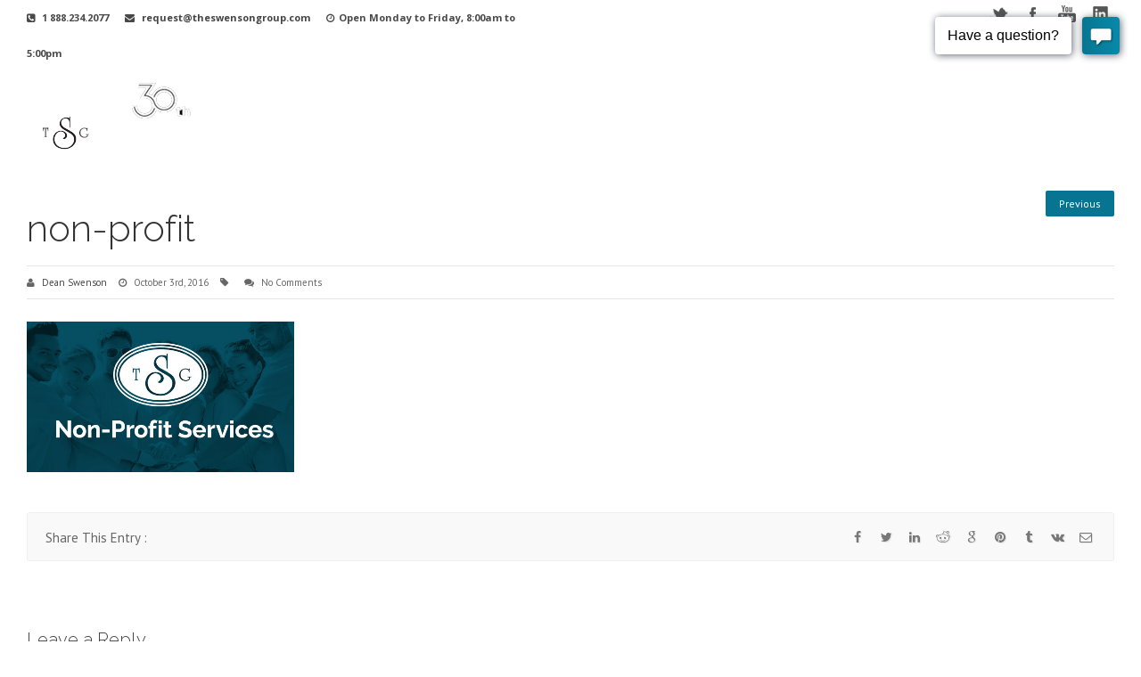

--- FILE ---
content_type: text/html; charset=UTF-8
request_url: https://www.theswensongroup.com/non-profit-3/
body_size: 113386
content:
<!DOCTYPE html>
<!--[if IE]><![endif]-->
<!--[if IE 8 ]> <html dir="ltr" lang="en-US" prefix="og: https://ogp.me/ns#" class="no-js ie8"> <![endif]-->
<!--[if IE 9 ]> <html dir="ltr" lang="en-US" prefix="og: https://ogp.me/ns#" class="no-js ie9"> <![endif]-->
<!--[if (gt IE 9)|!(IE)]><!--> <html dir="ltr" lang="en-US" prefix="og: https://ogp.me/ns#" class="no-ie no-js"> <!--<![endif]-->
<head>
<meta charset="UTF-8">
<meta name="viewport" content="width=device-width">
<link rel="pingback" href="https://www.theswensongroup.com/xmlrpc.php">
<title>non-profit | The Swenson Group</title>
<link rel='stylesheet' href='https://fonts.googleapis.com/css?family=PT+Sans:normal%7CRaleway:normal,light%7COpen+Sans:normal,bolditalic%7CRaleway:200,300,800%7CSeaweed+Script%7CPT+Sans:Italic%7COpen+Sans:Italic,+bolditalic' type='text/css' />
		<!-- All in One SEO 4.9.3 - aioseo.com -->
	<meta name="robots" content="max-image-preview:large" />
	<meta name="author" content="Dean Swenson"/>
	<meta name="google-site-verification" content="NCUZ7lula94fTd5eWGt1exmvRzK9G-D0cfkIG30Jz7U" />
	<link rel="canonical" href="https://www.theswensongroup.com/non-profit-3/" />
	<meta name="generator" content="All in One SEO (AIOSEO) 4.9.3" />
		<meta property="og:locale" content="en_US" />
		<meta property="og:site_name" content="The Swenson Group | Managed Office Services California" />
		<meta property="og:type" content="article" />
		<meta property="og:title" content="non-profit | The Swenson Group" />
		<meta property="og:url" content="https://www.theswensongroup.com/non-profit-3/" />
		<meta property="article:published_time" content="2016-10-03T15:00:41+00:00" />
		<meta property="article:modified_time" content="2016-11-11T16:23:16+00:00" />
		<meta name="twitter:card" content="summary" />
		<meta name="twitter:title" content="non-profit | The Swenson Group" />
		<script type="application/ld+json" class="aioseo-schema">
			{"@context":"https:\/\/schema.org","@graph":[{"@type":"BreadcrumbList","@id":"https:\/\/www.theswensongroup.com\/non-profit-3\/#breadcrumblist","itemListElement":[{"@type":"ListItem","@id":"https:\/\/www.theswensongroup.com#listItem","position":1,"name":"Home","item":"https:\/\/www.theswensongroup.com","nextItem":{"@type":"ListItem","@id":"https:\/\/www.theswensongroup.com\/non-profit-3\/#listItem","name":"non-profit"}},{"@type":"ListItem","@id":"https:\/\/www.theswensongroup.com\/non-profit-3\/#listItem","position":2,"name":"non-profit","previousItem":{"@type":"ListItem","@id":"https:\/\/www.theswensongroup.com#listItem","name":"Home"}}]},{"@type":"ItemPage","@id":"https:\/\/www.theswensongroup.com\/non-profit-3\/#itempage","url":"https:\/\/www.theswensongroup.com\/non-profit-3\/","name":"non-profit | The Swenson Group","inLanguage":"en-US","isPartOf":{"@id":"https:\/\/www.theswensongroup.com\/#website"},"breadcrumb":{"@id":"https:\/\/www.theswensongroup.com\/non-profit-3\/#breadcrumblist"},"author":{"@id":"https:\/\/www.theswensongroup.com\/author\/dean-swenson\/#author"},"creator":{"@id":"https:\/\/www.theswensongroup.com\/author\/dean-swenson\/#author"},"datePublished":"2016-10-03T15:00:41+00:00","dateModified":"2016-11-11T16:23:16+00:00"},{"@type":"Organization","@id":"https:\/\/www.theswensongroup.com\/#organization","name":"The Swenson Group","description":"Managed Office Services California","url":"https:\/\/www.theswensongroup.com\/"},{"@type":"Person","@id":"https:\/\/www.theswensongroup.com\/author\/dean-swenson\/#author","url":"https:\/\/www.theswensongroup.com\/author\/dean-swenson\/","name":"Dean Swenson","image":{"@type":"ImageObject","@id":"https:\/\/www.theswensongroup.com\/non-profit-3\/#authorImage","url":"https:\/\/www.theswensongroup.com\/wp-content\/uploads\/2020\/10\/cropped-Swenson-Dean-Headshot-2018-96x96.jpg","width":96,"height":96,"caption":"Dean Swenson"}},{"@type":"WebSite","@id":"https:\/\/www.theswensongroup.com\/#website","url":"https:\/\/www.theswensongroup.com\/","name":"The Swenson Group","description":"Managed Office Services California","inLanguage":"en-US","publisher":{"@id":"https:\/\/www.theswensongroup.com\/#organization"}}]}
		</script>
		<!-- All in One SEO -->


<!-- Google Tag Manager for WordPress by gtm4wp.com -->
<script data-cfasync="false" data-pagespeed-no-defer>
	var gtm4wp_datalayer_name = "dataLayer";
	var dataLayer = dataLayer || [];
</script>
<!-- End Google Tag Manager for WordPress by gtm4wp.com --><link rel='dns-prefetch' href='//js.hs-scripts.com' />
<link rel='dns-prefetch' href='//code.jquery.com' />
<link rel='dns-prefetch' href='//cdnjs.cloudflare.com' />
<link rel='dns-prefetch' href='//fonts.googleapis.com' />
<link rel="alternate" type="application/rss+xml" title="The Swenson Group &raquo; Feed" href="https://www.theswensongroup.com/feed/" />
<link rel="alternate" type="application/rss+xml" title="The Swenson Group &raquo; Comments Feed" href="https://www.theswensongroup.com/comments/feed/" />
<link rel="alternate" type="application/rss+xml" title="The Swenson Group &raquo; non-profit Comments Feed" href="https://www.theswensongroup.com/feed/?attachment_id=2558" />
<link rel="alternate" title="oEmbed (JSON)" type="application/json+oembed" href="https://www.theswensongroup.com/wp-json/oembed/1.0/embed?url=https%3A%2F%2Fwww.theswensongroup.com%2Fnon-profit-3%2F" />
<link rel="alternate" title="oEmbed (XML)" type="text/xml+oembed" href="https://www.theswensongroup.com/wp-json/oembed/1.0/embed?url=https%3A%2F%2Fwww.theswensongroup.com%2Fnon-profit-3%2F&#038;format=xml" />
<style id='wp-img-auto-sizes-contain-inline-css' type='text/css'>
img:is([sizes=auto i],[sizes^="auto," i]){contain-intrinsic-size:3000px 1500px}
/*# sourceURL=wp-img-auto-sizes-contain-inline-css */
</style>
<link rel='stylesheet' id='validate-engine-css-css' href='https://www.theswensongroup.com/wp-content/plugins/wysija-newsletters/css/validationEngine.jquery.css?ver=2.21' type='text/css' media='all' />
<link rel='stylesheet' id='jquery.prettyphoto-css' href='https://www.theswensongroup.com/wp-content/plugins/wp-video-lightbox/css/prettyPhoto.css?ver=7cfb860896cff8d72a2e7db19d5e968d' type='text/css' media='all' />
<link rel='stylesheet' id='video-lightbox-css' href='https://www.theswensongroup.com/wp-content/plugins/wp-video-lightbox/wp-video-lightbox.css?ver=7cfb860896cff8d72a2e7db19d5e968d' type='text/css' media='all' />
<style id='wp-emoji-styles-inline-css' type='text/css'>

	img.wp-smiley, img.emoji {
		display: inline !important;
		border: none !important;
		box-shadow: none !important;
		height: 1em !important;
		width: 1em !important;
		margin: 0 0.07em !important;
		vertical-align: -0.1em !important;
		background: none !important;
		padding: 0 !important;
	}
/*# sourceURL=wp-emoji-styles-inline-css */
</style>
<link rel='stylesheet' id='wp-block-library-css' href='https://www.theswensongroup.com/wp-includes/css/dist/block-library/style.min.css?ver=7cfb860896cff8d72a2e7db19d5e968d' type='text/css' media='all' />

<style id='classic-theme-styles-inline-css' type='text/css'>
/*! This file is auto-generated */
.wp-block-button__link{color:#fff;background-color:#32373c;border-radius:9999px;box-shadow:none;text-decoration:none;padding:calc(.667em + 2px) calc(1.333em + 2px);font-size:1.125em}.wp-block-file__button{background:#32373c;color:#fff;text-decoration:none}
/*# sourceURL=/wp-includes/css/classic-themes.min.css */
</style>
<link rel='stylesheet' id='wp-components-css' href='https://www.theswensongroup.com/wp-includes/css/dist/components/style.min.css?ver=7cfb860896cff8d72a2e7db19d5e968d' type='text/css' media='all' />
<link rel='stylesheet' id='wp-preferences-css' href='https://www.theswensongroup.com/wp-includes/css/dist/preferences/style.min.css?ver=7cfb860896cff8d72a2e7db19d5e968d' type='text/css' media='all' />
<link rel='stylesheet' id='wp-block-editor-css' href='https://www.theswensongroup.com/wp-includes/css/dist/block-editor/style.min.css?ver=7cfb860896cff8d72a2e7db19d5e968d' type='text/css' media='all' />
<link rel='stylesheet' id='popup-maker-block-library-style-css' href='https://www.theswensongroup.com/wp-content/plugins/popup-maker/dist/packages/block-library-style.css?ver=dbea705cfafe089d65f1' type='text/css' media='all' />
<link rel='stylesheet' id='ctt-css' href='https://www.theswensongroup.com/wp-content/plugins/click-to-tweet/css/ctt-module-design.css?ver=7cfb860896cff8d72a2e7db19d5e968d' type='text/css' media='all' />
<link rel='stylesheet' id='essential-grid-plugin-settings-css' href='https://www.theswensongroup.com/wp-content/plugins/essential-grid/public/assets/css/settings.css?ver=2.1.0.2' type='text/css' media='all' />
<link rel='stylesheet' id='tp-open-sans-css' href='https://fonts.googleapis.com/css?family=Open+Sans%3A300%2C400%2C600%2C700%2C800&#038;ver=7cfb860896cff8d72a2e7db19d5e968d' type='text/css' media='all' />
<link rel='stylesheet' id='tp-raleway-css' href='https://fonts.googleapis.com/css?family=Raleway%3A100%2C200%2C300%2C400%2C500%2C600%2C700%2C800%2C900&#038;ver=7cfb860896cff8d72a2e7db19d5e968d' type='text/css' media='all' />
<link rel='stylesheet' id='tp-droid-serif-css' href='https://fonts.googleapis.com/css?family=Droid+Serif%3A400%2C700&#038;ver=7cfb860896cff8d72a2e7db19d5e968d' type='text/css' media='all' />
<link rel='stylesheet' id='parent-style-css' href='https://www.theswensongroup.com/wp-content/themes/bravio/style.css?ver=7cfb860896cff8d72a2e7db19d5e968d' type='text/css' media='all' />
<link rel='stylesheet' id='child-style-css' href='https://www.theswensongroup.com/wp-content/themes/bravio-child/style.css?ver=7cfb860896cff8d72a2e7db19d5e968d' type='text/css' media='all' />
<link rel='stylesheet' id='bravio-stylesheet-css' href='https://www.theswensongroup.com/wp-content/themes/bravio-child/style.css?ver=7cfb860896cff8d72a2e7db19d5e968d' type='text/css' media='all' />
<link rel='stylesheet' id='bravio-blog-css' href='https://www.theswensongroup.com/wp-content/themes/bravio-child/framework/css/blog.css?ver=7cfb860896cff8d72a2e7db19d5e968d' type='text/css' media='all' />
<link rel='stylesheet' id='custom-inline-styles-css' href='https://www.theswensongroup.com/wp-content/themes/bravio/framework/css/custom-inline-styles.css?ver=7cfb860896cff8d72a2e7db19d5e968d' type='text/css' media='all' />
<style id='custom-inline-styles-inline-css' type='text/css'>
.post-meta-links a, .blog-read-more a, .umax-blog-post-meta a {color:#444444 !important;}.post-meta-links a:hover, .blog-read-more a:hover, .umax-blog-post-meta a:hover{color:#ffffff !important;}.umax-post-title h3 a, .umax-blog-excerpt-vert a h3 {color:#333!important}.umax-post-title h3 a:hover, .umax-blog-excerpt-vert a h3:hover {color:#077591 !important;}.container {max-width:1250px;}h1, .title h1 {font-family:'Raleway';font-size:42px;line-height:40px;font-weight:300;color:#444444;}h2, .title h2 {font-family:'Raleway';font-size:32px;line-height:35px;font-weight:300;color:#444444;}h3, .title h3 {font-family:'Raleway';font-size:22px;line-height:26px;font-weight:300;color:#444444;}h4, .title h4 {font-family:'Raleway';font-size:20px;line-height:25px;font-weight:400;color:#3d3d3d;}h5, .title h5 {font-family:'Raleway';font-size:18px;line-height:25px;font-weight:400;color:#3d3d3d;}h6, .title h6 {font-family:'Raleway';font-size:28px;line-height:32px;font-weight:400;color:#3d3d3d;}body{color:#666666;font-size:16px ;font-family: 'PT Sans', Arial, Helvetica, sans-serif;letter-spacing:0px;font-weight:normal;}.body-background {background-color:transparent !important;}.header_bg_image {background:url() top center / cover no-repeat;}.header_bg_container {;background-color:transparent;}.header-logo-ra-container {}.logo {padding:25px 0 0px 0;}.rtl .logo {padding:25px 0 0px 0;}.header_topbar {background: #ffffff;background:#ffffff;-ms-filter: "progid:DXImageTransform.Microsoft.Alpha(Opacity=50)";line-height:35px;margin-top:0;border-top: px solid ;border-bottom: 0px solid ;}.top_left_text {color:#494949;font-size:px;font-weight: bold;}.header-right-area-container {margin:30px 0 0px 0;}.nav-bg {position:relative;height:30px;background-color:transparent;background: transparentrepeat;}.nav-container {background-color:transparent;background: transparentrepeat;}.nav-container {margin:30px 0 30px 0;}.mnav-container {}.mnav-subicon {}.um-menu a {color:#ffffff;font-size:13px !important;font-family: 'Raleway', Arial, Helvetica, sans-serif;;font-weight:400;padding: 10px 13px 10px 13px ;}.um-menu>li {background: rgba(255, 255, 255, 0);border-top:2px solid rgba(255, 255, 255, 0);border-bottom:2px solid rgba(255, 255, 255, 0);border-left:2px solid rgba(255, 255, 255, 0);border-right:2px solid rgba(255, 255, 255, 0);-moz-background-clip: padding;-webkit-background-clip: padding;background-clip: padding-box;border-radius: 2px 2px 2px 2px;-webkit-border-radius: 2px 2px 2px 2px;-moz-border-radius: 2px 2px 2px 2px;-khtml-border-radius: 2px 2px 2px 2px;}.um-menu>li:first-child,.um-menu>li.current-menu-item:first-child,.um-menuli.selected:first-child,.um-menu li.current-cat:first-child,.um-menu li.current-cat-parent:first-child,.um-menu li.current-menu-parent:first-child,.um-menu li.current-menu-ancestor:first-child,.um-menu li.current_page_item:first-child,.um-menu li.current-menu-item:first-child,.um-menu li.current_page_parent:first-child,.um-menu>li.current_page_ancestor:first-child {}.um-menu>li:first-child:hover{}.um-menu>li.search_icon {}.um-menu>li.search_icon:hover {}.um-menu>li:last-child,.um-menu li.current-menu-item:last-child, .um-menu>li.selected:last-child,.um-menu>li.current-cat:last-child,.um-menu>li.current-cat-parent:last-child,.um-menu>li.current-menu-parent:last-child,.um-menu>li.current-menu-ancestor:last-child,.um-menu>li.current_page_item:last-child,.um-menu>li.current-menu-item:last-child,.um-menu>li.current_page_parent:last-child,.um-menu>li.current_page_ancestor:last-child {}.um-menu>li:last-child:hover {}.um-menu>li:hover,.um-menu>li.sfHover {background: rgba(0, 0, 0, 0.9) ;border-top:2px solid rgba(255, 255, 255, 0.9) ;border-bottom:2px solid rgba(255, 255, 255, 0.9) ;border-left: 2px solid rgba(255, 255, 255, 0.9) ;border-right: 2px solid rgba(255, 255, 255, 0.9) ;-moz-background-clip: padding;-webkit-background-clip: padding;background-clip: padding-box;}.um-menu>li.selected,.um-menu>li.current-cat,.um-menu>li.current-cat-parent,.um-menu>li.current-menu-parent,.um-menu>li.current-menu-ancestor,.um-menu>li.current_page_item,.um-menu>li.current-menu-item,.um-menu>li.current-page-ancestor,.um-menu>li.current_page_parent,.um-menu>li.current_page_ancestor {background: rgba(0, 0, 0, 0.9) ;color: #ffffff !important;text-decoration: none;border-top:2px solid rgba(255, 255, 255, 0.9) ;border-bottom:2px solid rgba(255, 255, 255, 0.9) ;-webkit-box-shadow: 0px -2px 0 rgba(0, 186, 2, 0.9) , 0px 2px 0 rgba(255, 255, 255, 0);-moz-box-shadow:0px -2px 0 rgba(0, 186, 2, 0.9) , 0px 2px 0 rgba(255, 255, 255, 0);box-shadow: 0px -2px 0 rgba(0, 186, 2, 0.9) , 0px 2px 0 rgba(255, 255, 255, 0);border-left: 2px solid rgba(255, 255, 255, 0.9) ;border-right: 2px solid rgba(255, 255, 255, 0.9) ;-moz-background-clip: padding;-webkit-background-clip: padding;background-clip: padding-box;}.um-menu>li.current-menu-item a,.um-menu>li.current-menu-item a:hover,.um-menu>li.current-page-ancestor a,.um-menu>li.current-page-ancestor a:hover,.um-menu>li.current-menu-ancestor a,.um-menu>li.current-menu-ancestor a:hover,.um-menu>li.current-menu-parent a,.um-menu>li.current-menu-parent a:hover,.um-menu>li.current_page_parent a,.um-menu>li.current_page_parent a:hover,.um-menu>li.current_page_ancestor a,.um-menu>li.current_page_ancestor a:hover {color: #ffffff;}.um-menu li:hover > a, .um-menu li.sfhover > a {color:#ffffff;padding: 10px 13px 10px 13px ;}.um-menu>.sub-menu>li>li:first-child {border-top: 1px SOLID rgba(228, 228, 228, 0.9)!important;}.sub-menu li a{min-width:180px;}.sticky_header_inner .sub-menu li:first-child,.sub-menu li:first-child {border-top:2px solid rgba(7, 117, 145, 0.9)!important;}.sub-menu li:first-child {margin-top:30px;border-top:2px solid rgba(7, 117, 145, 0.9)!important;}.sub-menu>li li:first-child {margin-top:-2px !important;}.stickyheader_inner .sub-menu li:first-child {margin-top:22px;border-top:2px solid rgba(7, 117, 145, 0.9)!important;}.um-menu .sub-menu li a, .stickyheader_inner .um-menu .sub-menu li a{color:#ffffff !important;font-size:13px !important;font-family:Open Sans;font-weight:normal;text-transform:none;padding: 5px 13px 5px 13px;border-bottom: 1px solid rgba(228, 228, 228, 0.9) ;border-left: 1px solid rgba(228, 228, 228, 0.9) ;border-right: 1px solid rgba(228, 228, 228, 0.9) ;}.um-menu .sub-menu li a:hover,.stickyheader_inner .um-menu .sub-menu li a:hover {color:#ffffff !important;padding: 5px 13px 5px 13px;}.sub-menu li.current-menu-item a, .stickyheader_inner .sub-menu li.current-menu-item a,.sub-menu li.current-menu-item a:hover,.sub-menu li.current-page-ancestor a,.sub-menu li.current-page-ancestor a:hover,.sub-menu li.current-menu-ancestor a,.sub-menu li.current-menu-ancestor a:hover,.sub-menu li.current-menu-parent a,.sub-menu li.current-menu-parent a:hover,.sub-menu li.current_page_parent a,.sub-menu li.current_page_parent a:hover,.sub-menu li.current_page_ancestor a,.sub-menu li.current_page_ancestor a:hover {color: #ffffff !important;background: rgba(7, 117, 145, 0.9)!important;}.um-menu .sub-menu li {background: rgba(38, 38, 38, 0.9) ; left:-2px}.um-menu .sub-menu li a:hover {padding: 5px 13px 5px 13px;background: rgba(7, 117, 145, 0.9) ;}.um-menu .sub-menu > li:hover > a {color:#ffffff !important;}.um-menu ul li:hover,.um-menu ul li.sfHover {background: rgba(7, 117, 145, 0.9) ;}.stickyheader_inner .um-menu .sub-menu a:focus,.um-menu .sub-menu a:focus,.stickyheader_inner .um-menu .sub-menua:hover,.um-menu .sub-menua:hover,.stickyheader_inner .um-menu .sub-menua:hover,.um-menu .sub-menua:active,.stickyheader_inner .um-menu .sub-menu li:hover a,.um-menu .sub-menu li:hover a {padding: 5px 13px 5px 13px;}.um-menu > li > ul {padding-top:2px !important;}.um-menu .sub-menu > li:last-child{border-bottom: 0px solid #cccccc;}.um-menu li a span {font-size:10px;color:#898989;font-weight:bolditalic;font-style:italic;}.um-menu li:hover>a span {color:#efefef;}.um-menu .current-menu-item a span,.um-menu .current_page_item a span,.um-menu .current-page-ancestor a span, .um-menu .current-menu-ancestor a span, .um-menu .current-menu-parent a span, .um-menu .current-page-parent a span, .um-menu .current_page_parent a span {color:#efefef;}.stickyheader_inner .um-menu>li:first-child {}.stickyheader_inner .um-menu>:last-child {}.stickyheader_inner .um-menu a {padding: 5px 13px 5px 13px;}.stickyheader_inner .um-menu li:hover > a, .stickyheader_inner .um-menu li.sfhover > a {padding: 5px 13px 5px 13px;}.top-nav {font-size:10px !important;font-family:Open Sans, Arial, Helvetica, sans-serif;font-weight:bold;text-transform:none;}.top-nav li a{color:#ffffff;padding: 3px 13px 3px 13px ;background: transparent;-webkit-border-radius: 2px;-khtml-border-radius: 2px;-moz-border-radius: 2px;border-radius: 2px;}.top-nav .current-menu-item a, .top-nav .current_page_item a, .top-nav a:hover {background:#658867;color: #FFFFFF;}.top-nav li:last-child a{color:#757575;background: #ffffff;-webkit-border-radius: 2px;-khtml-border-radius: 2px;-moz-border-radius: 2px;border-radius: 2px;margin-left: 10px;padding: 6px 15px 6px 15px;}.top-nav li:last-child a:hover{color:#FFFFFF;background: #658867;}.rtl .top-nav li:last-child a{color:#757575;background: #ffffff;-webkit-border-radius: 2px;-khtml-border-radius: 2px;-moz-border-radius: 2px;border-radius: 2px;margin-right: 10px;padding: 6px 15px 6px 15px;}.nav-holder {float:right; display:inline-block;}.stickyheader {background-color:rgba(255, 255, 255, 0.94)!important;background:rgba(255, 255, 255, 0.94) ;-moz-box-shadow:0 0px 0px rgba(0, 0, 0, 0.75); -webkit-box-shadow: 0 0px 0px rgba(0, 0, 0, 0.75); box-shadow: 0 0px 0px rgba(0, 0, 0, 0.75);}.stickyheader_inner {border-top: 0px solid #077591;border-bottom: 0px solid #EFEFEF;padding: 10px 0 10px 0;}.main-content-margins { margin-top:30px !important; padding-bottom:0px !important; }#side-content {width:71%;background-color:transparent !important;background:transparent;margin: 50px 0 50px 0;padding:0px 0px 0px 0px;-webkit-border-radius: 0px 0px 0px 0px;-moz-border-radius: 0px 0px 0px 0px;-khtml-border-radius: 0px 0px 0px 0px;border-radius: 0px 0px 0px 0px;}#sidebar {background-color:transparent !important;background:transparent;color:;margin: 50px 0 30px 0;padding:25px 0px 25px 0px;-webkit-border-radius: 0px 0px 0px 0px;-moz-border-radius: 0px 0px 0px 0px;-khtml-border-radius: 0px 0px 0px 0px;border-radius: 0px 0px 0px 0px;}#sidebar{width:23%;}.content_top_layer {height:30px;border-top:1px solid #ffffff;background-color:#ffffff;}.content_bottom_layer {height:0px;border-bottom:0px solid #ffffff;background-color:#ffffff;}#fi-container {margin-top:0px;margin-bottom:20px;height:250px;border-radius: 3px;-webkit-border-radius: 3px;-khtml-border-radius: 3px;-moz-border-radius: 3px;}#fi-patterns{ background:url(https://www.theswensongroup.com/wp-content/themes/bravio/framework/images/patterns/pattern_7.png) center -100px repeat; }ul.tabs li.active { border-top:3px solid #077591; }.checklist li:before {background:#077591 !important;}.medium_bg_orange2 {background-color: rgba(7, 117, 145, .7) !important;}.rakia_bg_red {background-color: rgba(7, 117, 145, .9) !important;}.main-content a {color:#333;}.main-content a:hover {color:#077591;}.rtl .post-content, .rtl .post-data blockquote{border-left:4px solid #077591;}.rtl .post-content, .rtl .post-data blockquote{border:0; border-right:4px solid #077591;}.cb_container .readmore2 a:hover{background: #077591; border-color: #077591;}.ca-menu li:hover .ca-icon{color: #077591;}.ca-menu li:hover .ca-main{color: #077591;}.ca-menu-2 li:hover {background-color: #077591 !important;}.fancybox.left { border-left:3px SOLID #077591; }.fancybox.top { border-top:3px SOLID #077591; }.fancybox.right { border-right:3px SOLID #077591; }.fancybox.bottom { border-bottom:3px SOLID #077591; }.side-nav {-webkit-border-radius: 0px 0px 6px 6px;-khtml-border-radius: 0px 0px 6px 6px;-moz-border-radius: 0px 0px 6px 6px;border-radius: 0px 0px 6px 6px;}.side-nav-bg {background-color:transparent !important;border: 1px solid #efefef;-webkit-border-radius: 0px 0px 6px 6px;-khtml-border-radius: 0px 0px 6px 6px;-moz-border-radius: 0px 0px 6px 6px;border-radius: 0px 0px 6px 6px;}.side-nav-container {background: ;padding:15px 15px 15px 15px;}.side-nav > ul > li > a{border-top: 0px solid transparent;border-bottom: 1px solid #efefef;background:#FFFFFF;font-size:13px;color:#666666;font-family:Open Sans, Arial, Helvetica;font-weight:400;border-left: 0px solid transparent;border-right: 2px solid transparent;padding-left:5px !important;}.side-nav > ul > li > a:hover {background:#FFFFFF;border-top: 0px solid transparent;border-bottom: 1px solid #e9e9e9;border-left: 0px solid transparent;border-right: 3px solid #077591;color: #077591;padding-left:5px !important;}.side-nav li > a:before {content:'\';}.side-nav .current_page_item > a:before {content:'\';color: #ffffff !important;}.side-nav .current_page_item a, .side-nav .current-menu-item a {background:#077591;border-top: 0px solid transparent;border-bottom: 1px solid #e9e9e9;border-left: 0px solid transparent;border-right: 3px solid #077591;color: #ffffff;padding-left:5px !important;} .side-nav ul.children > li > a {border:0 !important;background:#FFFFFF;color: #555555;border-top: 0px solid transparent !important;border-bottom: 1px solid #efefef !important;text-shadow: none;}.side-nav .children a:before {content:'\f178'; color: #555555 !important;}.side-nav .children :hover > a:before {content:'\f178'; color: #555555 !important;}.side-nav ul.children > li > a:hover {border:0 !important;background:#efefef;color: #555555;border-top: 0px solid transparent !important;border-bottom: 1px solid #efefef !important;}.side-nav .current_page_item a:before { color: #3d3d3d;}.sn_parent_title {padding:15px 13px 18px 12px;font-size:20px;color:#494949;font-weight:700;font-family:Raleway, Open Sans;}.side-nav li:first-child a{-webkit-border-radius: 0px 0px 0 0;-khtml-border-radius: 0px 0px 0 0;-moz-border-radius: 0px 0px 0 0;border-radius: 0px 0px 0 0;}.side-nav > ul > li:last-child > a {border-bottom: 0px solid ;-webkit-border-radius: 0 0 0px 0px;-khtml-border-radius: 0 0 0px 0px;-moz-border-radius: 0 0 0px 0px;border-radius: 0 0 0px 0px;}.button a:hover{ background: #3d3d3d; border: 1px solid #3d3d3d;}.button a{ background:#077591; border: 1px solid #077591;}.readmore2 a:hover{ background: #077591;}.readmore a:hover{background: #077591;border-color: #077591;border-bottom: 2px solid #077591 !important;}.xbutton.large:hover{color: #fff;background: #077591;border: 1px solid #077591;}#top-nav .current-menu-item a, #top-nav .current_page_item a, #top-nav a:hover {background: ;}.copyright {color: #efefef;}.footer_mini_left a:hover{ color:#077591 !important;}::-moz-selection { background: #077591;}::selection { background: #077591;}.search-form-header {border:px solid rgba(239, 239, 239, 1) ;}.search-form-header input{-webkit-border-radius: 2px;-moz-border-radius: 2px;border-radius: 2px;-khtml-border-radius: 2px;width:200px;background:rgba(249, 249, 249, 0.65) ;font-weight:normal;font-size:px;color:#888888;padding:5px 10px 5px 10px;text-indent:10px; }.footer_bg_container {background-color:rgba(17, 17, 17, 0.94)!important;border-top: 0px solid transparent;border-bottom: 0px solid transparent;display:inline-block;position:relative;float:left;width:100%;background:;}.footer_mini {height:60px;background-color:rgba(35, 35, 35, 1) ;border-top: 1px solid #33373b;border-bottom: 0px solid ;}.foter_mini_left {line-height:60px;}.footer_mini_left_text {color:#888888;font-size:11px;font-weight: normal;}.foter_mini_right {font-size: 11px;line-height:60px;color: #888;float:right;}.footer_mini_shadow { background:url(https://www.theswensongroup.com/wp-content/themes/bravio/framework/images/shadows/shadow5.png) center topno-repeat; }.footer_mini_right_text a, .footer_mini_left_text a{ color:#efefef;}.footer_mini_right_text a:hover, .footer_mini_left_text a:hover{ color:#077591 !important; }.footer_mega_holder {display:inline-block;position:relative;float:left;width:100%;}.footer_mega {background-color:rgba(45, 45, 45, 0.08)!important;color:#efefef;background:url(https://www.theswensongroup.com/wp-content/themes/bravio/framework/images/shadows/shadow1.png) center topno-repeat;border-top: 0px solid transparent;border-bottom: 0px solid transparent;padding:70px 0px 70px 0px;}.footer_mega a {color:#EFEFEF}.footer_mega a:hover {color:#077591;}.title-style{background-color:#FFFFFF !important;height: 14px;background: url(https://www.theswensongroup.com/wp-content/themes/bravio/framework/images/patterns/pattern_3.png) repeat;margin-top:6px !important;}.social-icons ul li a{background-position: -4px -4px!important;}.social-icons li a:hover {background-position: -4px -44px!important;}.social-icons li{margin-left:4px !important;}.social-icons li:first-child{margin-left:0 !important;}.social-icons ul li a{-webkit-border-radius: 2px; -moz-border-radius: 2px;border-radius: 2px;}.search-popup.sbox { top:43px;}.faicon.oncircle{background-color:#077591;}.faicon.shadow {border:2px SOLID #FFFFFF;-webkit-box-shadow: 2px 2px 0 #3d3d3d; -moz-box-shadow: 2px 2px 0 #3d3d3d;box-shadow: 2px 2px 0 #3d3d3d;}h4.toggle span.arrow{background-color:#077591;}h4.toggle.active span.arrow{background-color:#3d3d3d;}blockquote {border-left:4px solid #077591 !important;}.main-content-css {border:1px solid #efefef;-webkit-border-radius: 0 0 8px 8px;-moz-border-radius: 0 0 8px 8px;border-radius: 0 0 8px 8px;padding: 40px 45px 40px 45px;background:#ffffff;}.skin1 .resp-tab-active { border-top:2px SOLID #077591;}.skin2 .resp-tab-active { border-top:2px SOLID #077591 !important;}.resp-tabs-list.skin3 li.resp-tab-active, .resp-tabs-list.skin4 li.resp-tab-active:hover { border-top:2px SOLID #077591 !important;}span.toggle.skin1:hover{color:#077591;}span.toggle.skin1.active{color:#077591;}.toggle.skin2.active .acc_icon {background:#077591;}.toggle.skin2:hover .acc_icon{background:#077591;}.toggle.skin2:hover{color:#077591;}.toggle.skin2.active{color:#077591;}span.toggle.skin4:hover{color:#077591;}span.toggle.skin4.active{color:#077591;}span.toggle.skin3:hover{color:#077591;}span.toggle.skin3.active{color:#077591;}.toggle.skin5.active .acc_icon {background:#077591;}.toggle.skin5:hover .acc_icon{background:#077591;}.toggle.skin5:hover{color:#077591;}.toggle.skin5.active{color:#077591;}span.toggle.skin4{background:#077591;border:1px solid #077591;}span.toggle.skin4.active:after{color:#077591;}span.toggle.skin4:hover:after{color:#077591;}time.icon strong { background-color: #077591; }time.icon em {color: #077591;}.sbgcolor:hover {background-color: #077591;}.post-nav a:hover { background: #077591;border-bottom:2px SOLID #3d3d3d;}.post-tags a:hover {background: #077591; border-color: #077591; border-bottom: 2px solid #3d3d3d !important;}a.comment-reply-link:hover,a.comment-edit-link:hover {background-color:#077591;}.comment-respond #submit {background-color:#077591 !important;}.comment-respond #submit:hover {background-color:#3d3d3d !important;}.comment-list .fn a:hover{color:#077591;}.cd-headline.loading-bar .cd-words-wrapper::after { background:#077591 !important;}.post-nav a {color:#ffffff;background:#077591;padding: 7px 15px 7px 15px;border:0px solid #efefef;border-bottom:0px solid #efefef;}.post-nav a:hover {color:#ffffff;background:#444444;border:0px solid #077591;border-bottom:0px solid #3d3d3d;}a:hover .umax-sc-post-title {color:#077591;}.pagination .current{background: #077591;color: #FFF;border-color: #077591;cursor: default;text-shadow: 0px 0px 3px rgba(0,0,0, .5);}.umax-grid {max-width:1250px;}.pf-meta.umax-sc-post-title {color:#232323;}.pf-meta.umax-sc-post-title:hover {color:#077591;}.pf-meta.umax-blog-post-meta a{color:#444444 !important;}.pf-meta.umax-blog-post-meta a:hover {color:#accent !important;}.pf-desc {color:#666666;}.cbp-l-filters-button .cbp-filter-item {border:1px SOLID #ececec !important; color:#444444 !important; background-color: #F7f7f7 !important; color:#444444 !important;margin-right:1px !important;-webkit-border-radius: 1px;-khtml-border-radius: 1px;-moz-border-radius: 1px;border-radius: 1px;}.cbp-l-filters-button .cbp-filter-item:hover {border:1px SOLID #dadada !important;background-color: #3d3d3d !important; color:#FFFFFF !important;}.cbp-l-filters-button .cbp-filter-item.cbp-filter-item-active {border:1px SOLID #dadada !important; background-color: #077591 !important; color:#FFFFFF !important;}.umax-pf-buttons .button {background-color: #F7f7f7; color:#444444;margin-right:1px;}.umax-pf-buttons .button:active,.umax-pf-buttons .button.is-checked { background-color: #077591; color:#FFFFFF;}.umax-pf-buttons .button:hover { background-color: #3d3d3d; color:#FFFFFF;}.cbp-l-caption-alignCenter .cbp-l-caption-buttonLeft, .cbp-l-caption-alignCenter .cbp-l-caption-buttonRight {color:#ffffff; background-color: #077591; }.cbp-l-caption-alignCenter .cbp-l-caption-buttonLeft:hover,.cbp-l-caption-alignCenter .cbp-l-caption-buttonRight:hover {color:#ffffff; background-color: #3d3d3d; }.cbp-l-caption-body {background-color:#f7f7f7;}.cbp-l-inline {background-color:#fafafa !important;}.cbp-l-inline .cbp-l-inline-desc {color:#555555;}.cbp-l-inline .cbp-l-inline-title {color:#444;}.cbp-l-inline .cbp-l-inline-subtitle {color:#ffffff;}.cbp-popup-singlePageInline .cbp-popup-close {border:2px SOLID #cbcbcb;}.cbp-popup-singlePageInline .cbp-popup-close:before {color:#cbcbcb;}.cbp-popup-singlePageInline .cbp-popup-close:hover:before {color:#e1e1e1;}.cbp-popup-singlePageInline .cbp-popup-close:hover {border:2px SOLID #e1e1e1;}.cbp-popup-singlePageInline .cbp-l-inline-view {border:1px SOLID #cccccc; color: #222222;}.cbp-popup-singlePageInline .cbp-l-inline-view:hover {border:1px SOLID #cccccc; color: #757575;}.cbp-popup-navigation-wrap .cbp-popup-navigation {background:#3d3d3d;}.cbp-popup-singlePage-open .cbp-popup-close:before, .cbp-popup-singlePage .cbp-popup-prev:before, .cbp-popup-singlePage .cbp-popup-next:before{color:#dddee4 !important;}.cbp-popup-singlePage-open .cbp-popup-close:hover:before, .cbp-popup-navigation .cbp-popup-prev:hover:before, .cbp-popup-navigation .cbp-popup-next:hover:before {color:#ffffff !important;}.cbp-popup-singlePage-open .cbp-popup-close, .cbp-popup-navigation .cbp-popup-prev, .cbp-popup-navigation .cbp-popup-next{border: 2px SOLID #dddee4 !important;}.cbp-popup-singlePage-open .cbp-popup-close:hover, .cbp-popup-navigation .cbp-popup-prev:hover, .cbp-popup-navigation .cbp-popup-next:hover{border: 2px SOLID #ffffff !important;}.cbp-popup-singlePage-counter {color:#dddee4 !important;}.cbp-popup-singlePage {background:#ffffff !important; color:#555555 !important;}.cbp-l-project-subtitle {color: #787878 !important;}.cbp-l-project-title {color: #454444 !important;}.cbp-l-project-details li, .cbp-l-project-details li strong, .cbp-l-project-details-title, .cbp-l-project-desc-text, .cbp-l-project-desc-title {color: #555555 !important;}.cbp-l-project-details-title, .cbp-l-project-desc-title {border-bottom:1px solid #cdcdcd !important;}.cbp-popup-singlePage-open.cbp-l-project-details-title span, .cbp-l-project-desc-title span {border-bottom:1px solid #747474 !important;}.cbp-popup-singlePage-open .cbp-l-project-related-title, .cbp-popup-singlePage-open .cbp-l-project-details-list li a {color:#222222 !important;}.cbp-popup-singlePage-open .cbp-l-project-details-list li a:hover {color:#077591 !important;}.back-to-top:hover {background: #077591;}.tagcloud a:hover{background: #077591; border-color: #077591; border-bottom: 2px solid #3d3d3d !important; color:#fff !important}.footer_mega .tagcloud a:hover{background: #077591; color:#fff; border-color: #077591; border-bottom: 2px solid #077591 !important;}.wpcf7-submit {background:#077591;}#sidebar .widget .heading {text-transform:uppercase;}#sidebar .widget h3{color:#222222;font-size:14px;margin-bottom:20px;}#sidebar .portfolio-title-underline span {color:#222222;font-size:14px;}#sidebar .widget li a{color:#666;}#sidebar .widget.widget_categories li a{border-bottom:1px solid #e4e4e4 !important;}#sidebar .widget li a:hover, #sidebar .widget_categories li:hover{color:#077591;}#sidebar .cbp-l-project-details-list li, #sidebar .cbp-l-project-details-list li strong, #sidebar .cbp-l-project-details-list li a {color:#666 !important;}#sidebar .cbp-l-project-details-list li a:hover {color:#077591 !important;}.footer-widget h3 {font-size:16px;color:#efefef;margin-bottom:35px;}@media screen and (max-width: 799px){.nav-container {margin:-20px 0 20px 0;}}#btn1 .alona-button {margin-right:0px !important;}#btn1 .alona-button {background-color:rgba(61, 61, 61, 0.95);color:#FFFFFF !important;}#btn1 .alona-button:hover {background-color:rgba(7, 117, 145, 0.95);color:#FFFFFF !important;} #btn1 .alona-button .gradient_active{} #btn1 .alona-button > .round:hover{color:#FFFFFF !important;}#btn2 .alona-button {margin-right:0px !important;}#btn2 .alona-button {background-color:rgba(220, 65, 50, 0.95);color:#FFFFFF !important;}#btn2 .alona-button:hover {background-color:rgba(61, 61, 61, 0.95);color:#FFFFFF !important;} #btn2 .alona-button .gradient_active{} #btn2 .alona-button > .round:hover{color:#FFFFFF !important;}
/*# sourceURL=custom-inline-styles-inline-css */
</style>
<link rel='stylesheet' id='bravio-media-css' href='https://www.theswensongroup.com/wp-content/themes/bravio-child/framework/css/media.css?ver=7cfb860896cff8d72a2e7db19d5e968d' type='text/css' media='all' />
<link rel='stylesheet' id='prettyphoto-css' href='https://www.theswensongroup.com/wp-content/plugins/js_composer/assets/lib/prettyphoto/css/prettyPhoto.min.css?ver=4.12.1' type='text/css' media='all' />
<link rel='stylesheet' id='fontawesome-css' href='https://www.theswensongroup.com/wp-content/themes/bravio-child/framework/fonts/font-awesome.css?ver=7cfb860896cff8d72a2e7db19d5e968d' type='text/css' media='all' />
<link rel='stylesheet' id='animate-css' href='https://www.theswensongroup.com/wp-content/themes/bravio-child/framework/css/custom-animate.css?ver=7cfb860896cff8d72a2e7db19d5e968d' type='text/css' media='all' />
<link rel='stylesheet' id='js_composer_custom_css-css' href='//www.theswensongroup.com/wp-content/uploads/js_composer/custom.css?ver=4.12.1' type='text/css' media='all' />
<script type="text/javascript" src="https://www.theswensongroup.com/wp-includes/js/jquery/jquery.min.js?ver=3.7.1" id="jquery-core-js"></script>
<script type="text/javascript" src="https://www.theswensongroup.com/wp-includes/js/jquery/jquery-migrate.min.js?ver=3.4.1" id="jquery-migrate-js"></script>
<script type="text/javascript" src="https://www.theswensongroup.com/wp-content/plugins/wp-video-lightbox/js/jquery.prettyPhoto.js?ver=3.1.6" id="jquery.prettyphoto-js"></script>
<script type="text/javascript" id="video-lightbox-js-extra">
/* <![CDATA[ */
var vlpp_vars = {"prettyPhoto_rel":"wp-video-lightbox","animation_speed":"fast","slideshow":"5000","autoplay_slideshow":"false","opacity":"0.70","show_title":"true","allow_resize":"true","allow_expand":"true","default_width":"850","default_height":"517","counter_separator_label":"/","theme":"dark_square","horizontal_padding":"0","hideflash":"false","wmode":"opaque","autoplay":"false","modal":"false","deeplinking":"false","overlay_gallery":"true","overlay_gallery_max":"30","keyboard_shortcuts":"true","ie6_fallback":"true"};
//# sourceURL=video-lightbox-js-extra
/* ]]> */
</script>
<script type="text/javascript" src="https://www.theswensongroup.com/wp-content/plugins/wp-video-lightbox/js/video-lightbox.js?ver=3.1.6" id="video-lightbox-js"></script>
<script type="text/javascript" src="//cdnjs.cloudflare.com/ajax/libs/jquery-easing/1.4.1/jquery.easing.min.js?ver=7cfb860896cff8d72a2e7db19d5e968d" id="jquery-easing-js"></script>
<link rel="https://api.w.org/" href="https://www.theswensongroup.com/wp-json/" /><link rel="alternate" title="JSON" type="application/json" href="https://www.theswensongroup.com/wp-json/wp/v2/media/2558" /><link rel="EditURI" type="application/rsd+xml" title="RSD" href="https://www.theswensongroup.com/xmlrpc.php?rsd" />
			<!-- DO NOT COPY THIS SNIPPET! Start of Page Analytics Tracking for HubSpot WordPress plugin v11.3.33-->
			<script class="hsq-set-content-id" data-content-id="blog-post">
				var _hsq = _hsq || [];
				_hsq.push(["setContentType", "blog-post"]);
			</script>
			<!-- DO NOT COPY THIS SNIPPET! End of Page Analytics Tracking for HubSpot WordPress plugin -->
			<style id="mystickymenu" type="text/css">#mysticky-nav { width:100%; position: static; height: auto !important; }#mysticky-nav.wrapfixed { position:fixed; left: 0px; margin-top:0px;  z-index: 99990; -webkit-transition: 0.3s; -moz-transition: 0.3s; -o-transition: 0.3s; transition: 0.3s; -ms-filter:"progid:DXImageTransform.Microsoft.Alpha(Opacity=90)"; filter: alpha(opacity=90); opacity:0.9; background-color: #f7f5e7;}#mysticky-nav.wrapfixed .myfixed{ background-color: #f7f5e7; position: relative;top: auto;left: auto;right: auto;}#mysticky-nav .myfixed { margin:0 auto; float:none; border:0px; background:none; max-width:100%; }</style>			<style type="text/css">
																															</style>
			<script>
            WP_VIDEO_LIGHTBOX_VERSION="1.9.12";
            WP_VID_LIGHTBOX_URL="https://www.theswensongroup.com/wp-content/plugins/wp-video-lightbox";
                        function wpvl_paramReplace(name, string, value) {
                // Find the param with regex
                // Grab the first character in the returned string (should be ? or &)
                // Replace our href string with our new value, passing on the name and delimeter

                var re = new RegExp("[\?&]" + name + "=([^&#]*)");
                var matches = re.exec(string);
                var newString;

                if (matches === null) {
                    // if there are no params, append the parameter
                    newString = string + '?' + name + '=' + value;
                } else {
                    var delimeter = matches[0].charAt(0);
                    newString = string.replace(re, delimeter + name + "=" + value);
                }
                return newString;
            }
            </script>
<!-- Google Tag Manager for WordPress by gtm4wp.com -->
<!-- GTM Container placement set to footer -->
<script data-cfasync="false" data-pagespeed-no-defer type="text/javascript">
	var dataLayer_content = {"pagePostType":"attachment","pagePostType2":"single-attachment","pagePostAuthor":"Dean Swenson"};
	dataLayer.push( dataLayer_content );
</script>
<script data-cfasync="false" data-pagespeed-no-defer type="text/javascript">
(function(w,d,s,l,i){w[l]=w[l]||[];w[l].push({'gtm.start':
new Date().getTime(),event:'gtm.js'});var f=d.getElementsByTagName(s)[0],
j=d.createElement(s),dl=l!='dataLayer'?'&l='+l:'';j.async=true;j.src=
'//www.googletagmanager.com/gtm.js?id='+i+dl;f.parentNode.insertBefore(j,f);
})(window,document,'script','dataLayer','GTM-TJN8BJ');
</script>
<!-- End Google Tag Manager for WordPress by gtm4wp.com --><meta name="generator" content="Powered by Visual Composer - drag and drop page builder for WordPress."/>
<!--[if lte IE 9]><link rel="stylesheet" type="text/css" href="https://www.theswensongroup.com/wp-content/plugins/js_composer/assets/css/vc_lte_ie9.min.css" media="screen"><![endif]--><!--[if IE  8]><link rel="stylesheet" type="text/css" href="https://www.theswensongroup.com/wp-content/plugins/js_composer/assets/css/vc-ie8.min.css" media="screen"><![endif]--><link rel="icon" href="https://www.theswensongroup.com/wp-content/uploads/2016/11/cropped-TSG-Fav-1-32x32.png" sizes="32x32" />
<link rel="icon" href="https://www.theswensongroup.com/wp-content/uploads/2016/11/cropped-TSG-Fav-1-192x192.png" sizes="192x192" />
<link rel="apple-touch-icon" href="https://www.theswensongroup.com/wp-content/uploads/2016/11/cropped-TSG-Fav-1-180x180.png" />
<meta name="msapplication-TileImage" content="https://www.theswensongroup.com/wp-content/uploads/2016/11/cropped-TSG-Fav-1-270x270.png" />
		<style type="text/css" id="wp-custom-css">
			/*
You can add your own CSS here.

Click the help icon above to learn more.
*/



.pp_content {height: 266px;}
.pp_pic_holder.is-single.pp_default {width:898px;}
/*
notification bar re-size
*/
#wnb-bar{
	height:40px;
	font-size:24px;

}
.wnb-bar-button {
padding: 5px 15px;
font-size: 15px;
}

@media only screen and (min-width: 1024px) {
.pp_pic_holder.is-single.pp_default{width:898px;}
#fullResImage{width:400px heigh:119px}


}

.pp_social .facebook {width: 66px;}
@media only screen and (max-width: 1024px) {
.pp_pic_holder.is-single.pp_default {width:400px; height:119px}
.pp_content { height: 152px;}}

i.faicon.fa-check {
    color: #077692 !important;
}


.page-id-9182 i.faicon.fa-check {
    color: #694f81 !important;
}

.page-id-9182 .wpcf7-submit {
    background: #694f81 !important;
}

.header-container .logo {
	padding: 0
}

#text-25 {
	--hsf-default-background__padding : 0px;
	--hsf-default-row__vertical-spacing: 5px;
}		</style>
		<noscript><style type="text/css"> .wpb_animate_when_almost_visible { opacity: 1; }</style></noscript>	
	<!-- Global site tag (gtag.js) - Google Ads: 625497504 -->
<script async src="https://www.googletagmanager.com/gtag/js?id=AW-625497504"></script>
<script>
  window.dataLayer = window.dataLayer || [];
  function gtag(){dataLayer.push(arguments);}
  gtag('js', new Date());

  gtag('config', 'AW-625497504');
</script>

	<!-- Google tag (gtag.js) -->  
<script async src="https://www.googletagmanager.com/gtag/js?id=G-9LDGJ00RFR"></script>  
<script>  
window.dataLayer = window.dataLayer || [];  
function gtag(){dataLayer.push(arguments);}  
gtag('js', new Date());  
 
gtag('config', 'G-9LDGJ00RFR');  
</script>

	<script>
function gtag_report_conversion(url) {
  var callback = function () {
    if (typeof(url) != 'undefined') {
      window.location = url;
    }
  };
  gtag('event', 'conversion', {
      'send_to': 'AW-625497504/OlKoCNTIovYBEKCroaoC',
      'event_callback': callback
  });
  return false;
}
</script>

	
	<script>
        (function () {
          var zi = document.createElement('script');
          zi.type = 'text/javascript';
          zi.async = true;
          zi.referrerPolicy = 'unsafe-url';
          zi.src = 'https://ws.zoominfo.com/pixel/61843817423a64001522c8e3';
          var s = document.getElementsByTagName('script')[0];
          s.parentNode.insertBefore(zi, s);
        })();
      </script>

	
</head>
<body data-rsssl=1 class="attachment wp-singular attachment-template-default single single-attachment postid-2558 attachmentid-2558 attachment-jpeg wp-theme-bravio wp-child-theme-bravio-child wpb-js-composer js-comp-ver-4.12.1 vc_responsive">
<div class="body-background">
<!-- Header Start -->
<header class="clearfix">

    <div class="stickyheader" id="stickyheader">

                <div class="stickyheader_inner">
          <div class="container">
            <div class="alignleft">
              <a href="https://www.theswensongroup.com/">
               <img class="" style="margin:0px 0 0px 0" src="https://www.theswensongroup.com/wp-content/uploads/2016/09/swenson-group-logo-dark.png" alt="" title="">
              </a>
             </div>
               <div class="mnav-container" >
  <div class="mnav-holder">
    <span class="mnav-inner"><i class="faicon fa-bars"></i></span>
  </div>
</div>             <div class="mnav-right-area" style="margin-top:9px">
			   <nav>
                  <div class="menu-glory-main-menu-container"><ul id="menu-glory-main-menu" class="um-menu"><li class="menu-item menu-item-type-post_type menu-item-object-page menu-item-has-children hasdropdown menu-item-2308"><a href="https://www.theswensongroup.com/why-tsg/">Why TSG?</a>
<ul class="sub-menu">
	<li class="menu-item menu-item-type-post_type menu-item-object-page menu-item-2364"><a href="https://www.theswensongroup.com/why-tsg/about-tsg/">About TSG</a></li>
	<li class="menu-item menu-item-type-post_type menu-item-object-page menu-item-4103"><a href="https://www.theswensongroup.com/tsg-service-advantage/">TSG Service Advantage</a></li>
	<li class="menu-item menu-item-type-post_type menu-item-object-page menu-item-2371"><a href="https://www.theswensongroup.com/why-tsg/leadership-team/">Leadership Team</a></li>
	<li class="menu-item menu-item-type-post_type menu-item-object-page menu-item-8650"><a href="https://www.theswensongroup.com/why-tsg/client-testimonials/">Client Testimonials</a></li>
	<li class="menu-item menu-item-type-post_type menu-item-object-page menu-item-19506"><a href="https://www.theswensongroup.com/60-second-tech-check/">60 Second Tech Check</a></li>
	<li class="menu-item menu-item-type-post_type menu-item-object-page menu-item-2382"><a href="https://www.theswensongroup.com/why-tsg/community/">Community</a></li>
	<li class="menu-item menu-item-type-post_type menu-item-object-page menu-item-2386"><a href="https://www.theswensongroup.com/why-tsg/careers/">Careers</a></li>
	<li class="menu-item menu-item-type-post_type menu-item-object-page menu-item-has-children hasdropdown menu-item-2456"><a href="https://www.theswensongroup.com/why-tsg/awards/">Awards</a>
	<ul class="sub-menu">
		<li class="menu-item menu-item-type-post_type menu-item-object-page menu-item-6190"><a href="https://www.theswensongroup.com/2020-pro-tech-service-award/">2020 Pro-Tech Service Award</a></li>
	</ul>
</li>
</ul>
</li>
<li class="menu-item menu-item-type-post_type menu-item-object-page menu-item-has-children hasdropdown menu-item-2390"><a href="https://www.theswensongroup.com/your-industry/">Your Industry</a>
<ul class="sub-menu">
	<li class="menu-item menu-item-type-post_type menu-item-object-page menu-item-2475"><a href="https://www.theswensongroup.com/your-industry/education/">Education</a></li>
	<li class="menu-item menu-item-type-post_type menu-item-object-page menu-item-2543"><a href="https://www.theswensongroup.com/your-industry/non-profit/">Nonprofit</a></li>
	<li class="menu-item menu-item-type-post_type menu-item-object-page menu-item-2548"><a href="https://www.theswensongroup.com/your-industry/financial/">Financial</a></li>
	<li class="menu-item menu-item-type-post_type menu-item-object-page menu-item-2547"><a href="https://www.theswensongroup.com/your-industry/government/">Government</a></li>
	<li class="menu-item menu-item-type-post_type menu-item-object-page menu-item-2546"><a href="https://www.theswensongroup.com/your-industry/healthcare/">Healthcare</a></li>
	<li class="menu-item menu-item-type-post_type menu-item-object-page menu-item-2545"><a href="https://www.theswensongroup.com/your-industry/legal/">Legal</a></li>
	<li class="menu-item menu-item-type-post_type menu-item-object-page menu-item-2544"><a href="https://www.theswensongroup.com/your-industry/manufacturing/">Manufacturing</a></li>
	<li class="menu-item menu-item-type-post_type menu-item-object-page menu-item-2542"><a href="https://www.theswensongroup.com/your-industry/retail/">Retail</a></li>
</ul>
</li>
<li class="menu-item menu-item-type-post_type menu-item-object-page menu-item-has-children hasdropdown menu-item-2618"><a href="https://www.theswensongroup.com/services/">Services</a>
<ul class="sub-menu">
	<li class="menu-item menu-item-type-post_type menu-item-object-page menu-item-has-children hasdropdown menu-item-2646"><a href="https://www.theswensongroup.com/services/it-services/">IT Services</a>
	<ul class="sub-menu">
		<li class="menu-item menu-item-type-post_type menu-item-object-page menu-item-2719"><a href="https://www.theswensongroup.com/services/it-services/cloud-services/">Cloud Services</a></li>
		<li class="menu-item menu-item-type-post_type menu-item-object-page menu-item-2741"><a href="https://www.theswensongroup.com/services/it-services/desktop-management/">Desktop Management</a></li>
		<li class="menu-item menu-item-type-post_type menu-item-object-page menu-item-2753"><a href="https://www.theswensongroup.com/services/it-services/server-network-monitoring/">Server &#038; Network Monitoring</a></li>
		<li class="menu-item menu-item-type-post_type menu-item-object-page menu-item-2785"><a href="https://www.theswensongroup.com/services/it-services/noc-help-desk/">NOC &#038; Help Desk</a></li>
		<li class="menu-item menu-item-type-post_type menu-item-object-page menu-item-2802"><a href="https://www.theswensongroup.com/services/it-services/it-assessment/">IT Assessment</a></li>
	</ul>
</li>
	<li class="menu-item menu-item-type-post_type menu-item-object-page menu-item-33995"><a href="https://www.theswensongroup.com/services/cybersecurity/">Cybersecurity</a></li>
	<li class="menu-item menu-item-type-post_type menu-item-object-page menu-item-9599"><a href="https://www.theswensongroup.com/services/phone-system-solutions-voip/">Managed Voice Services (VoIP)</a></li>
	<li class="menu-item menu-item-type-post_type menu-item-object-page menu-item-has-children hasdropdown menu-item-3090"><a href="https://www.theswensongroup.com/services/document-management/">Document Management</a>
	<ul class="sub-menu">
		<li class="menu-item menu-item-type-post_type menu-item-object-page menu-item-3105"><a href="https://www.theswensongroup.com/services/document-management/why-document-management/">Why Document Management?</a></li>
		<li class="menu-item menu-item-type-post_type menu-item-object-page menu-item-3116"><a href="https://www.theswensongroup.com/services/document-management/document-assessment/">Document Assessment</a></li>
	</ul>
</li>
	<li class="menu-item menu-item-type-post_type menu-item-object-page menu-item-has-children hasdropdown menu-item-2849"><a href="https://www.theswensongroup.com/services/managed-print/">Managed Print</a>
	<ul class="sub-menu">
		<li class="menu-item menu-item-type-post_type menu-item-object-page menu-item-2853"><a href="https://www.theswensongroup.com/services/managed-print/why-managed-print-services/">Why Managed Print Services?</a></li>
		<li class="menu-item menu-item-type-post_type menu-item-object-page menu-item-2923"><a href="https://www.theswensongroup.com/services/managed-print/what-is-mps/">What is MPS?</a></li>
		<li class="menu-item menu-item-type-post_type menu-item-object-page menu-item-2964"><a href="https://www.theswensongroup.com/services/managed-print/mps-benefits/">MPS Benefits</a></li>
		<li class="menu-item menu-item-type-post_type menu-item-object-page menu-item-2997"><a href="https://www.theswensongroup.com/services/managed-print/mps-faqs/">MPS FAQs</a></li>
		<li class="menu-item menu-item-type-post_type menu-item-object-page menu-item-3040"><a href="https://www.theswensongroup.com/services/managed-print/print-assessment/">Print Assessment</a></li>
		<li class="menu-item menu-item-type-post_type menu-item-object-page menu-item-4256"><a href="https://www.theswensongroup.com/print-savings-calculator/">Print Savings Calculator</a></li>
	</ul>
</li>
</ul>
</li>
<li class="menu-item menu-item-type-post_type menu-item-object-page menu-item-has-children hasdropdown menu-item-3360"><a href="https://www.theswensongroup.com/products/">Products</a>
<ul class="sub-menu">
	<li class="menu-item menu-item-type-post_type menu-item-object-page menu-item-17861"><a href="https://www.theswensongroup.com/tsg-products/">TSG Products</a></li>
	<li class="menu-item menu-item-type-post_type menu-item-object-page menu-item-has-children hasdropdown menu-item-3292"><a href="https://www.theswensongroup.com/products/printers/">Printers &#038; Copiers</a>
	<ul class="sub-menu">
		<li class="menu-item menu-item-type-custom menu-item-object-custom menu-item-4441"><a target="_blank" href="http://itraining.konicaminolta.eu/en/printing-systems.html?tx_kmitrainingportal_productlist%5Bcontroller%5D=Product&#038;cHash=8de9033bf64700d43f6aca3e220daf02">Printer Support Videos</a></li>
	</ul>
</li>
	<li class="menu-item menu-item-type-post_type menu-item-object-page menu-item-3291"><a href="https://www.theswensongroup.com/products/mfps/">Multifunction Laser Printers</a></li>
	<li class="menu-item menu-item-type-post_type menu-item-object-page menu-item-3290"><a href="https://www.theswensongroup.com/products/production-systems/">Production Systems</a></li>
	<li class="menu-item menu-item-type-post_type menu-item-object-page menu-item-3289"><a href="https://www.theswensongroup.com/products/software/">Software</a></li>
	<li class="menu-item menu-item-type-post_type menu-item-object-page menu-item-3288"><a href="https://www.theswensongroup.com/products/solution-apps/">Solution Apps</a></li>
	<li class="menu-item menu-item-type-post_type menu-item-object-page menu-item-6313"><a href="https://www.theswensongroup.com/products/request-a-quote/">Request a Quote</a></li>
</ul>
</li>
<li class="menu-item menu-item-type-post_type menu-item-object-page menu-item-has-children hasdropdown menu-item-3455"><a href="https://www.theswensongroup.com/support/">Support</a>
<ul class="sub-menu">
	<li class="menu-item menu-item-type-post_type menu-item-object-page menu-item-4367"><a href="https://www.theswensongroup.com/support/register-for-online-services/">Register for Online Services</a></li>
	<li class="menu-item menu-item-type-post_type menu-item-object-page menu-item-4380"><a href="https://www.theswensongroup.com/support/request-service/">Request Service</a></li>
	<li class="menu-item menu-item-type-post_type menu-item-object-page menu-item-4370"><a href="https://www.theswensongroup.com/support/order-supplies/">Order Supplies</a></li>
	<li class="menu-item menu-item-type-custom menu-item-object-custom menu-item-4379"><a href="https://einfo.theswensongroup.com/einfo">Report Meter Readings</a></li>
	<li class="menu-item menu-item-type-post_type menu-item-object-page menu-item-4366"><a href="https://www.theswensongroup.com/support/drivers-media-guides-forms/">Drivers, Media Guides and Forms</a></li>
	<li class="menu-item menu-item-type-post_type menu-item-object-page menu-item-4369"><a href="https://www.theswensongroup.com/support/network-it-help-desk/">Network IT Help Desk</a></li>
	<li class="menu-item menu-item-type-custom menu-item-object-custom menu-item-4440"><a target="_blank" href="http://itraining.konicaminolta.eu/en/printing-systems.html?tx_kmitrainingportal_productlist%5Bcontroller%5D=Product&#038;cHash=8de9033bf64700d43f6aca3e220daf02">Printer Support Videos</a></li>
	<li class="menu-item menu-item-type-post_type menu-item-object-page menu-item-4368"><a href="https://www.theswensongroup.com/support/toner-recycling/">Toner Recycling</a></li>
</ul>
</li>
<li class="menu-item menu-item-type-post_type menu-item-object-page menu-item-has-children hasdropdown menu-item-4089"><a href="https://www.theswensongroup.com/videos/">Videos</a>
<ul class="sub-menu">
	<li class="menu-item menu-item-type-custom menu-item-object-custom menu-item-4442"><a target="_blank" href="http://itraining.konicaminolta.eu/en/printing-systems.html?tx_kmitrainingportal_productlist%5Bcontroller%5D=Product&#038;cHash=8de9033bf64700d43f6aca3e220daf02">Printer Support Videos</a></li>
</ul>
</li>
<li class="menu-item menu-item-type-post_type menu-item-object-page menu-item-has-children hasdropdown menu-item-12621"><a href="https://www.theswensongroup.com/10-point-security-risk-checklist-for-remote-workers/">Free Resources</a>
<ul class="sub-menu">
	<li class="menu-item menu-item-type-custom menu-item-object-custom menu-item-has-children hasdropdown menu-item-34826"><a>Case Studies</a>
	<ul class="sub-menu">
		<li class="menu-item menu-item-type-post_type menu-item-object-page menu-item-34827"><a href="https://www.theswensongroup.com/lifelong-medical-care/">LifeLong Medical Care &#8211; Managed Print Case Study</a></li>
		<li class="menu-item menu-item-type-post_type menu-item-object-page menu-item-35389"><a href="https://www.theswensongroup.com/hoge-fenton/">Hoge Fenton &#8211; Managed Print Case Study</a></li>
	</ul>
</li>
	<li class="menu-item menu-item-type-custom menu-item-object-custom menu-item-has-children hasdropdown menu-item-28545"><a>Cybersecurity</a>
	<ul class="sub-menu">
		<li class="menu-item menu-item-type-post_type menu-item-object-page menu-item-43572"><a href="https://www.theswensongroup.com/webinar-securing-microsoft-365-in-the-age-of-ai-copilot-compliance-and-data-protection/">Webinar – Securing Microsoft 365 in the Age of AI</a></li>
		<li class="menu-item menu-item-type-post_type menu-item-object-page menu-item-34105"><a href="https://www.theswensongroup.com/hackers-can-crack-passwords-in-seconds/">Hackers Can Crack Passwords in Seconds</a></li>
		<li class="menu-item menu-item-type-post_type menu-item-object-page menu-item-31395"><a href="https://www.theswensongroup.com/webinar-ai-meets-cybersecurity/">Webinar – AI Meets Cybersecurity</a></li>
		<li class="menu-item menu-item-type-post_type menu-item-object-page menu-item-12622"><a href="https://www.theswensongroup.com/10-point-security-risk-checklist-for-remote-workers/">10 Point SECURITY RISK CHECKLIST for REMOTE WORKERS</a></li>
		<li class="menu-item menu-item-type-post_type menu-item-object-page menu-item-28357"><a href="https://www.theswensongroup.com/webinar-the-rise-of-the-rookie-hacker/">Webinar: The Rise of the Rookie Hacker</a></li>
		<li class="menu-item menu-item-type-post_type menu-item-object-page menu-item-27871"><a href="https://www.theswensongroup.com/what-is-managed-data-security/">What is Managed Data Security?</a></li>
	</ul>
</li>
	<li class="menu-item menu-item-type-custom menu-item-object-custom menu-item-has-children hasdropdown menu-item-28546"><a>IT Services</a>
	<ul class="sub-menu">
		<li class="menu-item menu-item-type-post_type menu-item-object-page menu-item-29507"><a href="https://www.theswensongroup.com/co-managed-it/">Co-Managed IT Playbook</a></li>
		<li class="menu-item menu-item-type-post_type menu-item-object-page menu-item-26409"><a href="https://www.theswensongroup.com/what-is-managed-it/">What is Managed IT?</a></li>
		<li class="menu-item menu-item-type-post_type menu-item-object-page menu-item-20941"><a href="https://www.theswensongroup.com/business-technology-survival-guide/">Business Technology Survival Guide</a></li>
		<li class="menu-item menu-item-type-post_type menu-item-object-page menu-item-12626"><a href="https://www.theswensongroup.com/7-avoidable-mistakes-most-it-managers-make-and-how-to-avoid-them/">7 Avoidable Mistakes Most IT Managers make and How to Avoid Them</a></li>
	</ul>
</li>
	<li class="menu-item menu-item-type-custom menu-item-object-custom menu-item-has-children hasdropdown menu-item-28547"><a>Unified Communications</a>
	<ul class="sub-menu">
		<li class="menu-item menu-item-type-post_type menu-item-object-page menu-item-22796"><a href="https://www.theswensongroup.com/what-is-unified-communications-as-a-service/">What is Unified Communications as-a-Service</a></li>
		<li class="menu-item menu-item-type-post_type menu-item-object-page menu-item-23087"><a href="https://www.theswensongroup.com/communication-breakdown/">Webinar: Communication Breakdown in Today’s Hybrid Workforce</a></li>
	</ul>
</li>
	<li class="menu-item menu-item-type-custom menu-item-object-custom menu-item-has-children hasdropdown menu-item-28548"><a>Document Management</a>
	<ul class="sub-menu">
		<li class="menu-item menu-item-type-post_type menu-item-object-page menu-item-22459"><a href="https://www.theswensongroup.com/digitize-it/">Webinar: 5 Compelling Reasons to Implement Document Management</a></li>
		<li class="menu-item menu-item-type-post_type menu-item-object-page menu-item-20940"><a href="https://www.theswensongroup.com/what-is-a-document-management-system/">What is a Document Management System?</a></li>
		<li class="menu-item menu-item-type-post_type menu-item-object-page menu-item-12624"><a href="https://www.theswensongroup.com/9-hardcopy-document-security-risks-in-your-office/">9 Hardcopy Document Security Risks in Your Office</a></li>
	</ul>
</li>
	<li class="menu-item menu-item-type-custom menu-item-object-custom menu-item-has-children hasdropdown menu-item-28549"><a>Print Management</a>
	<ul class="sub-menu">
		<li class="menu-item menu-item-type-post_type menu-item-object-page menu-item-38596"><a href="https://www.theswensongroup.com/ultimate-managed-print-buyers-guide/">Ultimate Managed Print Buyer’s Guide</a></li>
		<li class="menu-item menu-item-type-post_type menu-item-object-page menu-item-12623"><a href="https://www.theswensongroup.com/5-quick-and-easy-ways-to-control-color-printing/">5 Quick and Easy Ways to Control Color Printing</a></li>
		<li class="menu-item menu-item-type-post_type menu-item-object-page menu-item-12625"><a href="https://www.theswensongroup.com/printing-or-spending-too-much/">Printing or Spending Too Much?</a></li>
	</ul>
</li>
</ul>
</li>
<li class="menu-item menu-item-type-post_type menu-item-object-page menu-item-3942"><a href="https://www.theswensongroup.com/blog/">Blog</a></li>
<li class="menu-item menu-item-type-post_type menu-item-object-page menu-item-has-children hasdropdown menu-item-3991"><a href="https://www.theswensongroup.com/contact-us/">Contact Us</a>
<ul class="sub-menu">
	<li class="menu-item menu-item-type-post_type menu-item-object-page menu-item-15705"><a href="https://www.theswensongroup.com/announcing-win-win-win-tsg-referral-recognition/">Client Referral</a></li>
	<li class="menu-item menu-item-type-post_type menu-item-object-page menu-item-17666"><a href="https://www.theswensongroup.com/equipment-trade-in/">Equipment Trade-In</a></li>
</ul>
</li>
<li class="menu-item menu-item-type-post_type search_icon"><a href="javascript:void(0);"></a></li></ul></div>
						<form class="search-form" action="https://www.theswensongroup.com/" method="get">
							<div class="search-popup sbox">
							  <span class="search-container">
									<input name="s" type="text" value="" class="bravio_s_popup" placeholder="Search" />
							  </span>
							</div>
						</form>                </nav>
             </div>
           </div>
        </div>
    </div>
    
<script>
jQuery(document).scroll(function ($) {

    var y = jQuery(this).scrollTop();
	var position = jQuery('.header_bg_container').position();
    var stheader_height = position.top + jQuery('.header_bg_container').height();

    
    if (jQuery(window).width() > 820) {
      if (y > stheader_height) {
          if (jQuery('.um-menu').hasClass('xactive')) {
            jQuery('.um-menu').toggleClass("xactive");
          }
          jQuery('.stickyheader').show();
          jQuery('.nav-holder').hide();
      } else {
          jQuery('.stickyheader').hide();
          jQuery('.nav-holder').show();
      }
    }
    });
</script><div class="header_bg_image ">
	<div class="header_bg_container">  
    <div class="header_topbar">
  <div class="container">
         <div class="one_half">
        <div class="top_header_content call_us hide_on_mobile">
        <div class="top_left_text"><i style="margin-right:5px;" class="faicon  fa-phone-square"></i> 1 888.234.2077   <i style="margin-left:15px; margin-right:5px;" class="faicon fa-envelope"></i> <a href="mailto:request@theswensongroup.com" style="color:#444">request@theswensongroup.com</a>  <i style="margin-left:15px; margin-right:5px;" class="faicon fa-clock-o"></i>Open Monday to Friday, 8:00am to 5:00pm</div>        </div>
     </div>
     <div class="one_half last_col">
        <div class="top_header_content float-right hide_on_mobile" style="text-align:right">
        <div class="float-right">  
<div class="social-icons">
<ul>
	<li class="twitter">
		 <a href="https://twitter.com/Theswensongroup" target="_blank">Twitter</a>
	</li>
  	<li class="facebook">
		 <a href="https://www.facebook.com/TheSwensonGroup/" target="_blank">Facebook</a>
	</li>
  	<li class="youtube">
		 <a href="https://www.youtube.com/channel/UCFmblC6kIQC_Nt9nKIxXqVg" target="_blank">YouTube</a>
	</li>
  	  	<li class="linkedin">
		 <a href="https://www.linkedin.com/company/450261?trk=tyah&#038;trkInfo=clickedVertical%3Acompany%2CclickedEntityId%3A450261%2Cidx%3A2-1-2%2CtarId%3A1475240643717%2Ctas%3Athe%20swenson" target="_blank">LinkedIN</a>
	</li>
  </ul>
</div></div>        </div>

     </div>
   </div><!-- Container -->
</div>      <!-- Header Container Start -->
      <div class="header-container">
		               
        <div class="header-logo-ra-container">
					<div class="container">
				<div class="header-shadow"></div>				<div class="one_fourth">
					<div class="logo">
	<a href="https://www.theswensongroup.com/">
		<img src="/wp-content/uploads/2016/09/swenson-group-logo-light-black-letters.png" alt="">	</a>
	</div>				</div>
				<div class="three_fourth last_col">  
									
					<div class="nav-container">
						<div class="mnav-container" >
  <div class="mnav-holder">
    <span class="mnav-inner"><i class="faicon fa-bars"></i></span>
  </div>
</div>  
						<div class="nav-holder" style="float:right">
						<div class="menu-glory-main-menu-container"><ul id="menu-glory-main-menu-1" class="um-menu"><li id="menu-item-2308" class="menu-item menu-item-type-post_type menu-item-object-page menu-item-has-children hasdropdown"><a href="https://www.theswensongroup.com/why-tsg/">Why TSG?</a><div class="mnav-subicon">&nbsp;</div>
<ul class="sub-menu">
	<li id="menu-item-2364" class="menu-item menu-item-type-post_type menu-item-object-page"><a href="https://www.theswensongroup.com/why-tsg/about-tsg/">About TSG</a></li>
	<li id="menu-item-4103" class="menu-item menu-item-type-post_type menu-item-object-page"><a href="https://www.theswensongroup.com/tsg-service-advantage/">TSG Service Advantage</a></li>
	<li id="menu-item-2371" class="menu-item menu-item-type-post_type menu-item-object-page"><a href="https://www.theswensongroup.com/why-tsg/leadership-team/">Leadership Team</a></li>
	<li id="menu-item-8650" class="menu-item menu-item-type-post_type menu-item-object-page"><a href="https://www.theswensongroup.com/why-tsg/client-testimonials/">Client Testimonials</a></li>
	<li id="menu-item-19506" class="menu-item menu-item-type-post_type menu-item-object-page"><a href="https://www.theswensongroup.com/60-second-tech-check/">60 Second Tech Check</a></li>
	<li id="menu-item-2382" class="menu-item menu-item-type-post_type menu-item-object-page"><a href="https://www.theswensongroup.com/why-tsg/community/">Community</a></li>
	<li id="menu-item-2386" class="menu-item menu-item-type-post_type menu-item-object-page"><a href="https://www.theswensongroup.com/why-tsg/careers/">Careers</a></li>
	<li id="menu-item-2456" class="menu-item menu-item-type-post_type menu-item-object-page menu-item-has-children hasdropdown"><a href="https://www.theswensongroup.com/why-tsg/awards/">Awards</a><div class="mnav-subicon">&nbsp;</div>
	<ul class="sub-menu">
		<li id="menu-item-6190" class="menu-item menu-item-type-post_type menu-item-object-page"><a href="https://www.theswensongroup.com/2020-pro-tech-service-award/">2020 Pro-Tech Service Award</a></li>
	</ul>
</li>
</ul>
</li>
<li id="menu-item-2390" class="menu-item menu-item-type-post_type menu-item-object-page menu-item-has-children hasdropdown"><a href="https://www.theswensongroup.com/your-industry/">Your Industry</a><div class="mnav-subicon">&nbsp;</div>
<ul class="sub-menu">
	<li id="menu-item-2475" class="menu-item menu-item-type-post_type menu-item-object-page"><a href="https://www.theswensongroup.com/your-industry/education/">Education</a></li>
	<li id="menu-item-2543" class="menu-item menu-item-type-post_type menu-item-object-page"><a href="https://www.theswensongroup.com/your-industry/non-profit/">Nonprofit</a></li>
	<li id="menu-item-2548" class="menu-item menu-item-type-post_type menu-item-object-page"><a href="https://www.theswensongroup.com/your-industry/financial/">Financial</a></li>
	<li id="menu-item-2547" class="menu-item menu-item-type-post_type menu-item-object-page"><a href="https://www.theswensongroup.com/your-industry/government/">Government</a></li>
	<li id="menu-item-2546" class="menu-item menu-item-type-post_type menu-item-object-page"><a href="https://www.theswensongroup.com/your-industry/healthcare/">Healthcare</a></li>
	<li id="menu-item-2545" class="menu-item menu-item-type-post_type menu-item-object-page"><a href="https://www.theswensongroup.com/your-industry/legal/">Legal</a></li>
	<li id="menu-item-2544" class="menu-item menu-item-type-post_type menu-item-object-page"><a href="https://www.theswensongroup.com/your-industry/manufacturing/">Manufacturing</a></li>
	<li id="menu-item-2542" class="menu-item menu-item-type-post_type menu-item-object-page"><a href="https://www.theswensongroup.com/your-industry/retail/">Retail</a></li>
</ul>
</li>
<li id="menu-item-2618" class="menu-item menu-item-type-post_type menu-item-object-page menu-item-has-children hasdropdown"><a href="https://www.theswensongroup.com/services/">Services</a><div class="mnav-subicon">&nbsp;</div>
<ul class="sub-menu">
	<li id="menu-item-2646" class="menu-item menu-item-type-post_type menu-item-object-page menu-item-has-children hasdropdown"><a href="https://www.theswensongroup.com/services/it-services/">IT Services</a><div class="mnav-subicon">&nbsp;</div>
	<ul class="sub-menu">
		<li id="menu-item-2719" class="menu-item menu-item-type-post_type menu-item-object-page"><a href="https://www.theswensongroup.com/services/it-services/cloud-services/">Cloud Services</a></li>
		<li id="menu-item-2741" class="menu-item menu-item-type-post_type menu-item-object-page"><a href="https://www.theswensongroup.com/services/it-services/desktop-management/">Desktop Management</a></li>
		<li id="menu-item-2753" class="menu-item menu-item-type-post_type menu-item-object-page"><a href="https://www.theswensongroup.com/services/it-services/server-network-monitoring/">Server &#038; Network Monitoring</a></li>
		<li id="menu-item-2785" class="menu-item menu-item-type-post_type menu-item-object-page"><a href="https://www.theswensongroup.com/services/it-services/noc-help-desk/">NOC &#038; Help Desk</a></li>
		<li id="menu-item-2802" class="menu-item menu-item-type-post_type menu-item-object-page"><a href="https://www.theswensongroup.com/services/it-services/it-assessment/">IT Assessment</a></li>
	</ul>
</li>
	<li id="menu-item-33995" class="menu-item menu-item-type-post_type menu-item-object-page"><a href="https://www.theswensongroup.com/services/cybersecurity/">Cybersecurity</a></li>
	<li id="menu-item-9599" class="menu-item menu-item-type-post_type menu-item-object-page"><a href="https://www.theswensongroup.com/services/phone-system-solutions-voip/">Managed Voice Services (VoIP)</a></li>
	<li id="menu-item-3090" class="menu-item menu-item-type-post_type menu-item-object-page menu-item-has-children hasdropdown"><a href="https://www.theswensongroup.com/services/document-management/">Document Management</a><div class="mnav-subicon">&nbsp;</div>
	<ul class="sub-menu">
		<li id="menu-item-3105" class="menu-item menu-item-type-post_type menu-item-object-page"><a href="https://www.theswensongroup.com/services/document-management/why-document-management/">Why Document Management?</a></li>
		<li id="menu-item-3116" class="menu-item menu-item-type-post_type menu-item-object-page"><a href="https://www.theswensongroup.com/services/document-management/document-assessment/">Document Assessment</a></li>
	</ul>
</li>
	<li id="menu-item-2849" class="menu-item menu-item-type-post_type menu-item-object-page menu-item-has-children hasdropdown"><a href="https://www.theswensongroup.com/services/managed-print/">Managed Print</a><div class="mnav-subicon">&nbsp;</div>
	<ul class="sub-menu">
		<li id="menu-item-2853" class="menu-item menu-item-type-post_type menu-item-object-page"><a href="https://www.theswensongroup.com/services/managed-print/why-managed-print-services/">Why Managed Print Services?</a></li>
		<li id="menu-item-2923" class="menu-item menu-item-type-post_type menu-item-object-page"><a href="https://www.theswensongroup.com/services/managed-print/what-is-mps/">What is MPS?</a></li>
		<li id="menu-item-2964" class="menu-item menu-item-type-post_type menu-item-object-page"><a href="https://www.theswensongroup.com/services/managed-print/mps-benefits/">MPS Benefits</a></li>
		<li id="menu-item-2997" class="menu-item menu-item-type-post_type menu-item-object-page"><a href="https://www.theswensongroup.com/services/managed-print/mps-faqs/">MPS FAQs</a></li>
		<li id="menu-item-3040" class="menu-item menu-item-type-post_type menu-item-object-page"><a href="https://www.theswensongroup.com/services/managed-print/print-assessment/">Print Assessment</a></li>
		<li id="menu-item-4256" class="menu-item menu-item-type-post_type menu-item-object-page"><a href="https://www.theswensongroup.com/print-savings-calculator/">Print Savings Calculator</a></li>
	</ul>
</li>
</ul>
</li>
<li id="menu-item-3360" class="menu-item menu-item-type-post_type menu-item-object-page menu-item-has-children hasdropdown"><a href="https://www.theswensongroup.com/products/">Products</a><div class="mnav-subicon">&nbsp;</div>
<ul class="sub-menu">
	<li id="menu-item-17861" class="menu-item menu-item-type-post_type menu-item-object-page"><a href="https://www.theswensongroup.com/tsg-products/">TSG Products</a></li>
	<li id="menu-item-3292" class="menu-item menu-item-type-post_type menu-item-object-page menu-item-has-children hasdropdown"><a href="https://www.theswensongroup.com/products/printers/">Printers &#038; Copiers</a><div class="mnav-subicon">&nbsp;</div>
	<ul class="sub-menu">
		<li id="menu-item-4441" class="menu-item menu-item-type-custom menu-item-object-custom"><a target="_blank" href="http://itraining.konicaminolta.eu/en/printing-systems.html?tx_kmitrainingportal_productlist%5Bcontroller%5D=Product&amp;cHash=8de9033bf64700d43f6aca3e220daf02">Printer Support Videos</a></li>
	</ul>
</li>
	<li id="menu-item-3291" class="menu-item menu-item-type-post_type menu-item-object-page"><a href="https://www.theswensongroup.com/products/mfps/">Multifunction Laser Printers</a></li>
	<li id="menu-item-3290" class="menu-item menu-item-type-post_type menu-item-object-page"><a href="https://www.theswensongroup.com/products/production-systems/">Production Systems</a></li>
	<li id="menu-item-3289" class="menu-item menu-item-type-post_type menu-item-object-page"><a href="https://www.theswensongroup.com/products/software/">Software</a></li>
	<li id="menu-item-3288" class="menu-item menu-item-type-post_type menu-item-object-page"><a href="https://www.theswensongroup.com/products/solution-apps/">Solution Apps</a></li>
	<li id="menu-item-6313" class="menu-item menu-item-type-post_type menu-item-object-page"><a href="https://www.theswensongroup.com/products/request-a-quote/">Request a Quote</a></li>
</ul>
</li>
<li id="menu-item-3455" class="menu-item menu-item-type-post_type menu-item-object-page menu-item-has-children hasdropdown"><a href="https://www.theswensongroup.com/support/">Support</a><div class="mnav-subicon">&nbsp;</div>
<ul class="sub-menu">
	<li id="menu-item-4367" class="menu-item menu-item-type-post_type menu-item-object-page"><a href="https://www.theswensongroup.com/support/register-for-online-services/">Register for Online Services</a></li>
	<li id="menu-item-4380" class="menu-item menu-item-type-post_type menu-item-object-page"><a href="https://www.theswensongroup.com/support/request-service/">Request Service</a></li>
	<li id="menu-item-4370" class="menu-item menu-item-type-post_type menu-item-object-page"><a href="https://www.theswensongroup.com/support/order-supplies/">Order Supplies</a></li>
	<li id="menu-item-4379" class="menu-item menu-item-type-custom menu-item-object-custom"><a href="https://einfo.theswensongroup.com/einfo">Report Meter Readings</a></li>
	<li id="menu-item-4366" class="menu-item menu-item-type-post_type menu-item-object-page"><a href="https://www.theswensongroup.com/support/drivers-media-guides-forms/">Drivers, Media Guides and Forms</a></li>
	<li id="menu-item-4369" class="menu-item menu-item-type-post_type menu-item-object-page"><a href="https://www.theswensongroup.com/support/network-it-help-desk/">Network IT Help Desk</a></li>
	<li id="menu-item-4440" class="menu-item menu-item-type-custom menu-item-object-custom"><a target="_blank" href="http://itraining.konicaminolta.eu/en/printing-systems.html?tx_kmitrainingportal_productlist%5Bcontroller%5D=Product&amp;cHash=8de9033bf64700d43f6aca3e220daf02">Printer Support Videos</a></li>
	<li id="menu-item-4368" class="menu-item menu-item-type-post_type menu-item-object-page"><a href="https://www.theswensongroup.com/support/toner-recycling/">Toner Recycling</a></li>
</ul>
</li>
<li id="menu-item-4089" class="menu-item menu-item-type-post_type menu-item-object-page menu-item-has-children hasdropdown"><a href="https://www.theswensongroup.com/videos/">Videos</a><div class="mnav-subicon">&nbsp;</div>
<ul class="sub-menu">
	<li id="menu-item-4442" class="menu-item menu-item-type-custom menu-item-object-custom"><a target="_blank" href="http://itraining.konicaminolta.eu/en/printing-systems.html?tx_kmitrainingportal_productlist%5Bcontroller%5D=Product&amp;cHash=8de9033bf64700d43f6aca3e220daf02">Printer Support Videos</a></li>
</ul>
</li>
<li id="menu-item-12621" class="menu-item menu-item-type-post_type menu-item-object-page menu-item-has-children hasdropdown"><a href="https://www.theswensongroup.com/10-point-security-risk-checklist-for-remote-workers/">Free Resources</a><div class="mnav-subicon">&nbsp;</div>
<ul class="sub-menu">
	<li id="menu-item-34826" class="menu-item menu-item-type-custom menu-item-object-custom menu-item-has-children hasdropdown"><a>Case Studies</a><div class="mnav-subicon">&nbsp;</div>
	<ul class="sub-menu">
		<li id="menu-item-34827" class="menu-item menu-item-type-post_type menu-item-object-page"><a href="https://www.theswensongroup.com/lifelong-medical-care/">LifeLong Medical Care &#8211; Managed Print Case Study</a></li>
		<li id="menu-item-35389" class="menu-item menu-item-type-post_type menu-item-object-page"><a href="https://www.theswensongroup.com/hoge-fenton/">Hoge Fenton &#8211; Managed Print Case Study</a></li>
	</ul>
</li>
	<li id="menu-item-28545" class="menu-item menu-item-type-custom menu-item-object-custom menu-item-has-children hasdropdown"><a>Cybersecurity</a><div class="mnav-subicon">&nbsp;</div>
	<ul class="sub-menu">
		<li id="menu-item-43572" class="menu-item menu-item-type-post_type menu-item-object-page"><a href="https://www.theswensongroup.com/webinar-securing-microsoft-365-in-the-age-of-ai-copilot-compliance-and-data-protection/">Webinar – Securing Microsoft 365 in the Age of AI</a></li>
		<li id="menu-item-34105" class="menu-item menu-item-type-post_type menu-item-object-page"><a href="https://www.theswensongroup.com/hackers-can-crack-passwords-in-seconds/">Hackers Can Crack Passwords in Seconds</a></li>
		<li id="menu-item-31395" class="menu-item menu-item-type-post_type menu-item-object-page"><a href="https://www.theswensongroup.com/webinar-ai-meets-cybersecurity/">Webinar – AI Meets Cybersecurity</a></li>
		<li id="menu-item-12622" class="menu-item menu-item-type-post_type menu-item-object-page"><a href="https://www.theswensongroup.com/10-point-security-risk-checklist-for-remote-workers/">10 Point SECURITY RISK CHECKLIST for REMOTE WORKERS</a></li>
		<li id="menu-item-28357" class="menu-item menu-item-type-post_type menu-item-object-page"><a href="https://www.theswensongroup.com/webinar-the-rise-of-the-rookie-hacker/">Webinar: The Rise of the Rookie Hacker</a></li>
		<li id="menu-item-27871" class="menu-item menu-item-type-post_type menu-item-object-page"><a href="https://www.theswensongroup.com/what-is-managed-data-security/">What is Managed Data Security?</a></li>
	</ul>
</li>
	<li id="menu-item-28546" class="menu-item menu-item-type-custom menu-item-object-custom menu-item-has-children hasdropdown"><a>IT Services</a><div class="mnav-subicon">&nbsp;</div>
	<ul class="sub-menu">
		<li id="menu-item-29507" class="menu-item menu-item-type-post_type menu-item-object-page"><a href="https://www.theswensongroup.com/co-managed-it/">Co-Managed IT Playbook</a></li>
		<li id="menu-item-26409" class="menu-item menu-item-type-post_type menu-item-object-page"><a href="https://www.theswensongroup.com/what-is-managed-it/">What is Managed IT?</a></li>
		<li id="menu-item-20941" class="menu-item menu-item-type-post_type menu-item-object-page"><a href="https://www.theswensongroup.com/business-technology-survival-guide/">Business Technology Survival Guide</a></li>
		<li id="menu-item-12626" class="menu-item menu-item-type-post_type menu-item-object-page"><a href="https://www.theswensongroup.com/7-avoidable-mistakes-most-it-managers-make-and-how-to-avoid-them/">7 Avoidable Mistakes Most IT Managers make and How to Avoid Them</a></li>
	</ul>
</li>
	<li id="menu-item-28547" class="menu-item menu-item-type-custom menu-item-object-custom menu-item-has-children hasdropdown"><a>Unified Communications</a><div class="mnav-subicon">&nbsp;</div>
	<ul class="sub-menu">
		<li id="menu-item-22796" class="menu-item menu-item-type-post_type menu-item-object-page"><a href="https://www.theswensongroup.com/what-is-unified-communications-as-a-service/">What is Unified Communications as-a-Service</a></li>
		<li id="menu-item-23087" class="menu-item menu-item-type-post_type menu-item-object-page"><a href="https://www.theswensongroup.com/communication-breakdown/">Webinar: Communication Breakdown in Today’s Hybrid Workforce</a></li>
	</ul>
</li>
	<li id="menu-item-28548" class="menu-item menu-item-type-custom menu-item-object-custom menu-item-has-children hasdropdown"><a>Document Management</a><div class="mnav-subicon">&nbsp;</div>
	<ul class="sub-menu">
		<li id="menu-item-22459" class="menu-item menu-item-type-post_type menu-item-object-page"><a href="https://www.theswensongroup.com/digitize-it/">Webinar: 5 Compelling Reasons to Implement Document Management</a></li>
		<li id="menu-item-20940" class="menu-item menu-item-type-post_type menu-item-object-page"><a href="https://www.theswensongroup.com/what-is-a-document-management-system/">What is a Document Management System?</a></li>
		<li id="menu-item-12624" class="menu-item menu-item-type-post_type menu-item-object-page"><a href="https://www.theswensongroup.com/9-hardcopy-document-security-risks-in-your-office/">9 Hardcopy Document Security Risks in Your Office</a></li>
	</ul>
</li>
	<li id="menu-item-28549" class="menu-item menu-item-type-custom menu-item-object-custom menu-item-has-children hasdropdown"><a>Print Management</a><div class="mnav-subicon">&nbsp;</div>
	<ul class="sub-menu">
		<li id="menu-item-38596" class="menu-item menu-item-type-post_type menu-item-object-page"><a href="https://www.theswensongroup.com/ultimate-managed-print-buyers-guide/">Ultimate Managed Print Buyer’s Guide</a></li>
		<li id="menu-item-12623" class="menu-item menu-item-type-post_type menu-item-object-page"><a href="https://www.theswensongroup.com/5-quick-and-easy-ways-to-control-color-printing/">5 Quick and Easy Ways to Control Color Printing</a></li>
		<li id="menu-item-12625" class="menu-item menu-item-type-post_type menu-item-object-page"><a href="https://www.theswensongroup.com/printing-or-spending-too-much/">Printing or Spending Too Much?</a></li>
	</ul>
</li>
</ul>
</li>
<li id="menu-item-3942" class="menu-item menu-item-type-post_type menu-item-object-page"><a href="https://www.theswensongroup.com/blog/">Blog</a></li>
<li id="menu-item-3991" class="menu-item menu-item-type-post_type menu-item-object-page menu-item-has-children hasdropdown"><a href="https://www.theswensongroup.com/contact-us/">Contact Us</a><div class="mnav-subicon">&nbsp;</div>
<ul class="sub-menu">
	<li id="menu-item-15705" class="menu-item menu-item-type-post_type menu-item-object-page"><a href="https://www.theswensongroup.com/announcing-win-win-win-tsg-referral-recognition/">Client Referral</a></li>
	<li id="menu-item-17666" class="menu-item menu-item-type-post_type menu-item-object-page"><a href="https://www.theswensongroup.com/equipment-trade-in/">Equipment Trade-In</a></li>
</ul>
</li>
<li class="menu-item menu-item-type-post_type search_icon"><a href="javascript:void(0);"></a></li></ul></div>	
								<form class="search-form" action="https://www.theswensongroup.com/" method="get">
									<div class="search-popup sbox">  
									  <span class="search-container">
											<input name="s" type="text" class="bravio_s_popup" value="" placeholder="Search" />
									  </span>  
									</div>
								</form>						</div>					
					</div> 
				</div>
			<div class="clearboth"></div>
			</div><!-- Container End -->
        </div>
                 
      </div><!-- Header Container End -->
	</div>
</div><!-- Header BG Image -->
</header>
<!-- Header End -->
<div class="ultimax-wrapper"><div class="main-content">
		<div class="container main-content-margins" style="">
	
    <div class="post-2558 attachment type-attachment status-inherit hentry" id="post-2558">		<div class="post-meta">
		
		<div class="umax-post-title">
			<h1><a href="https://www.theswensongroup.com/non-profit-3/" rel="bookmark" title="non-profit">non-profit</a></h1>
		</div>

		  
		  <div class="post-nav">		  
			<a href="https://www.theswensongroup.com/non-profit-3/" rel="prev">Previous</a>		  </div>
		<div class="post-meta-links">
		<i class="faicon fa-user" style=" margin-right:5px"></i> <a href="https://www.theswensongroup.com/author/dean-swenson/" title="Posts by Dean Swenson" rel="author">Dean Swenson</a> <i style="margin-left:10px; margin-right:5px" class="faicon fa-clock-o"></i> October 3rd, 2016  <i style="margin-left:10px; margin-right:5px" class="faicon fa-tag"></i>  <i style="margin-left:10px;  margin-right:5px" class="faicon fa-comments"></i>  No Comments</div><p class="attachment"><a href='https://www.theswensongroup.com/wp-content/uploads/2016/10/non-profit-1.jpg'><img fetchpriority="high" decoding="async" width="300" height="169" src="[data-uri]" data-lazy-type="image" data-lazy-src="https://www.theswensongroup.com/wp-content/uploads/2016/10/non-profit-1.jpg" class="lazy lazy-hidden attachment-medium size-medium" alt="Managed Print for Nonprofits - video" /><noscript><img fetchpriority="high" decoding="async" width="300" height="169" src="https://www.theswensongroup.com/wp-content/uploads/2016/10/non-profit-1.jpg" class="attachment-medium size-medium" alt="Managed Print for Nonprofits - video" /></noscript></a></p>
<span class="cp-load-after-post"></span>	<div class="post-social-share">
			<span style="display:inline-block; float:left; font-size:15px; padding-right:5px;">Share This Entry :</span>
	<span style="float:right;">
		<a title="Facebook"  class="social-icon sbgcolor small" href="http://facebook.com/share.php?u=https://www.theswensongroup.com/non-profit-3/&amp;t=non-profit">
		<i class="faicon fa-facebook"></i>
		<i class="faicon fa-facebook"></i>
	</a>
		<a title="Twitter"  class="social-icon sbgcolor small" href="https://twitter.com/share?text=non-profit&url=http://theswensongroup.www75-98-168-115.a2hosted.com/wp-content/uploads/2016/10/non-profit-1.jpg">
		<i class="faicon fa-twitter"></i>
		<i class="faicon fa-twitter"></i>
	</a>
		<a title="LinkedIN"  class="social-icon sbgcolor small" href="http://linkedin.com/shareArticle?mini=true&amp;url=http://theswensongroup.www75-98-168-115.a2hosted.com/wp-content/uploads/2016/10/non-profit-1.jpg&amp;title=non-profit">
		<i class="faicon fa-linkedin"></i>
		<i class="faicon fa-linkedin"></i>
	</a>
		<a title="Reddit"  class="social-icon sbgcolor small" href="http://reddit.com/submit?url=http://theswensongroup.www75-98-168-115.a2hosted.com/wp-content/uploads/2016/10/non-profit-1.jpg&amp;title=non-profit">
		<i class="faicon fa-reddit"></i>
		<i class="faicon fa-reddit"></i>
	</a>
		<a title="Google Plus"  class="social-icon sbgcolor small" href="https://plus.google.com/share?url=http://theswensongroup.www75-98-168-115.a2hosted.com/wp-content/uploads/2016/10/non-profit-1.jpg" onclick="javascript:window.open(this.href,'', 'menubar=no,toolbar=no,resizable=yes,scrollbars=yes,height=400,width=500');return false;">
		<i class="faicon fa-google"></i>
		<i class="faicon fa-google"></i>
	</a>
		<a title="Pinterest"  class="social-icon sbgcolor small" href="http://pinterest.com/pin/create/button/?url=http://theswensongroup.www75-98-168-115.a2hosted.com/wp-content/uploads/2016/10/non-profit-1.jpg&amp;description=&amp;media=">
		<i class="faicon fa-pinterest"></i>
		<i class="faicon fa-pinterest"></i>
	</a>
		<a title="Tumblr"  class="social-icon sbgcolor small" href="http://www.tumblr.com/share/link?url=http://theswensongroup.www75-98-168-115.a2hosted.com/wp-content/uploads/2016/10/non-profit-1.jpg&amp;name=non-profit&amp;description=">
		<i class="faicon fa-tumblr"></i>
		<i class="faicon fa-tumblr"></i>
	</a>
		<a title="VK"  class="social-icon sbgcolor small" href="http://vkontakte.ru/share.php?url=http://theswensongroup.www75-98-168-115.a2hosted.com/wp-content/uploads/2016/10/non-profit-1.jpg&amp;title=non-profit&amp;description=non-profit">
		<i class="faicon fa-vk"></i>
		<i class="faicon fa-vk"></i>
	</a>		
		<a title="Mail"  class="social-icon sbgcolor small" href="mailto:?subject=non-profit&amp;body=http://theswensongroup.www75-98-168-115.a2hosted.com/wp-content/uploads/2016/10/non-profit-1.jpg">
		<i class="faicon fa-envelope-o"></i>
		<i class="faicon fa-envelope-o"></i>
	</a>
		</span>   </div>		</div>
        <div id="comments">

<div  class="comments-area">

	
		<div id="respond" class="comment-respond">
		<h3 id="reply-title" class="comment-reply-title">Leave a Reply <small><a rel="nofollow" id="cancel-comment-reply-link" href="/non-profit-3/#respond" style="display:none;">Cancel reply</a></small></h3><form action="https://www.theswensongroup.com/wp-comments-post.php" method="post" id="commentform" class="comment-form"><p class="comment-notes"><span id="email-notes">Your email address will not be published.</span> <span class="required-field-message">Required fields are marked <span class="required">*</span></span></p><textarea name="comment" id="comment" rows="4" placeholder="Add Comment"></textarea><input class="cmt_author" type="text" name="author" id="author" value="" placeholder="Your Name (required)"  aria-required='true'/>
<input class="cmt_email" type="text" name="email" id="email" value="" placeholder="Your Email (required)"  aria-required='true'/>
<input class="cmt_url" type="text" name="url" id="url" value="" placeholder="Website (optional)" />
<p class="form-submit"><input name="submit" type="submit" id="submit" class="submit" value="Post Comment" /> <input type='hidden' name='comment_post_ID' value='2558' id='comment_post_ID' />
<input type='hidden' name='comment_parent' id='comment_parent' value='0' />
</p><p style="display: none;"><input type="hidden" id="akismet_comment_nonce" name="akismet_comment_nonce" value="172e61df0a" /></p><p style="display: none !important;" class="akismet-fields-container" data-prefix="ak_"><label>&#916;<textarea name="ak_hp_textarea" cols="45" rows="8" maxlength="100"></textarea></label><input type="hidden" id="ak_js_1" name="ak_js" value="223"/><script>document.getElementById( "ak_js_1" ).setAttribute( "value", ( new Date() ).getTime() );</script></p></form>	</div><!-- #respond -->
	
</div></div>		</div>	</div>
	</div>
<!-- Main Content End --> </div><!-- Body Background End -->
</div><!-- Bravio wrapper end -->
<a class="back-to-top" href="#"><i class="faicon fa-angle-up"></i></a>
<div class="ultimax-footer">
	<div class="footer_bg_container">
				<div class="footer_mega_holder">
			  <div class="footer_mega">  
				<div class="container">          
				  
			<div class="one_fourth">
			  <div id="text-2" class="widget-1 widget-first footer-widget widget_text">			<div class="textwidget"><img class="lazy lazy-hidden" src="[data-uri]" data-lazy-type="image" data-lazy-src="/wp-content/uploads/2016/09/swenson-group-logo-light-black-letters.png" alt="The Swenson Group"><noscript><img src="/wp-content/uploads/2016/09/swenson-group-logo-light-black-letters.png" alt="The Swenson Group"></noscript>
<div style="width:100%;padding-top:30px;"></div>
<div style="color:#cccccc;">
<b>Hours: </b><em>Monday – Friday</em> 8:00AM to 5:00PM<br/>
<b>Toll Free:</b>  <a style="font-weight:bold" href="tel:888-234-2077"> (888) - 234 2077</a><br>
<b>Phone:</b> <a style="font-weight:bold" href="tel:925-960-8910"> (925) - 960 8910</a><br/><br/>
1410 Stealth Street<br/>
Livermore CA 94551
</div></div>
		</div><div id="text-60" class="widget-2 widget-last footer-widget widget_text">			<div class="textwidget"><p><img decoding="async" src="[data-uri]"  class="lazy lazy-hidden" data-lazy-type="iframe" data-lazy-src="&lt;iframe style=&quot;border: 0;&quot; src=&quot;https://www.google.com/maps/embed?pb=!1m18!1m12!1m3!1d811.2074194436741!2d-121.80040044700456!3d37.690616832302986!2m3!1f0!2f0!3f0!3m2!1i1024!2i768!4f13.1!3m3!1m2!1s0x808fe7d28f2ff113%3A0x68ec4699d30f9ce4!2sThe+Swenson+Group!5e0!3m2!1sen!2sca!4v1535391853005&quot; width=&quot;100%&quot; height=&quot;140&quot; frameborder=&quot;0&quot; allowfullscreen=&quot;&quot;&gt;&lt;/iframe&gt;" alt=""><noscript><iframe loading="lazy" style="border: 0;" src="https://www.google.com/maps/embed?pb=!1m18!1m12!1m3!1d811.2074194436741!2d-121.80040044700456!3d37.690616832302986!2m3!1f0!2f0!3f0!3m2!1i1024!2i768!4f13.1!3m3!1m2!1s0x808fe7d28f2ff113%3A0x68ec4699d30f9ce4!2sThe+Swenson+Group!5e0!3m2!1sen!2sca!4v1535391853005" width="100%" frameborder="0" allowfullscreen=""></iframe></noscript></p>
</div>
		</div>
			</div>
			<div class="one_fourth">
			  <div id="search-4" class="widget-1 widget-first footer-widget widget_search"><h3>Can&#8217;t Find What You&#8217;re Looking For?</h3><form class="search-form" action="https://www.theswensongroup.com/" method="get">
	<fieldset>
		<input name="s" type="text" value="" placeholder="Search" />
	</fieldset>
</form></div><div id="text-3" class="widget-2 footer-widget widget_text">			<div class="textwidget"><a href="/services/it-services/">Managed IT Services</a><br/>
<a href="/services/document-management/">Managed Document Services</a><br/>
<a href="/services/managed-print/">Managed Print Services</a><br/>
<a href="/products/">Office Products</a><br/>
<a href="/services/phone-system-solutions-voip/">Phone Systems</a><br/>
<a href="/support/">Support</a><br/></div>
		</div><div id="text-62" class="widget-3 widget-last footer-widget widget_text"><h3>TSG Client Center</h3>			<div class="textwidget"><p style="color:white; padding-bottom: 10px; font-size: 16px;">24/7 Service Requests</p>

		<a id="btn1" href="/support/register/" class="mask">
			<div class="alona-button btnmedium mask round hvr-wobble-vertical">
				<span class="round"></span>
				<div class="text">Register </div>
			</div>
		</a>
	
	
		<a id="btn2" href="https://einfo.theswensongroup.com/einfo" class="mask">
			<div class="alona-button btnmedium mask round hvr-wobble-vertical">
				<span class="round"></span>
				<div class="text">Login </div>
			</div>
		</a>
	
	</div>
		</div>
			</div>      
			<div class="one_fourth">
			  <div id="wp_awesome_recent_posts-3" class="widget-1 widget-first footer-widget widget_wp_awesome_recent_posts"><h3>Recent Posts in TSG Tech Blog</h3><div class="wp-awesome-recent-posts-widget">
	<ul class="wp-awesome-recent-posts">
				<li class="wp-awesome-recent-post">
			
			<div class="wp-awesome-recent-posts-thumbnail">			
			 <a href="https://www.theswensongroup.com/microsoft-365-copilot-security-checkup/" class="post-thumbnail-link"><img width="50" height="50" src="[data-uri]" data-lazy-type="image" data-lazy-src="https://www.theswensongroup.com/wp-content/uploads/2025/12/AdobeStock_1820859897-150x150.jpeg" class="lazy lazy-hidden  wp-post-image" alt="" title="" decoding="async" loading="lazy" /><noscript><img width="50" height="50" src="https://www.theswensongroup.com/wp-content/uploads/2025/12/AdobeStock_1820859897-150x150.jpeg" class=" wp-post-image" alt="" title="" decoding="async" loading="lazy" /></noscript></a>
			</div>
						<a href="https://www.theswensongroup.com/microsoft-365-copilot-security-checkup/" rel="bookmark" title="Before You Turn On Copilot: The Microsoft 365 Security Checkup Every Business Should Do"> Before You Turn On Copilot: The Microsoft 365 Security Checkup Every Business Should Do</a>
		 <span class="posted-date-and-author">December 16, 2025 9:36 pm </span>

		</li>
				<li class="wp-awesome-recent-post">
			
			<div class="wp-awesome-recent-posts-thumbnail">			
			 <a href="https://www.theswensongroup.com/get-more-from-microsoft-365/" class="post-thumbnail-link"><img width="50" height="50" src="[data-uri]" data-lazy-type="image" data-lazy-src="https://www.theswensongroup.com/wp-content/uploads/2025/09/AdobeStock_607834979_Editorial_Use_Only-150x150.jpeg" class="lazy lazy-hidden  wp-post-image" alt="" title="" decoding="async" loading="lazy" /><noscript><img width="50" height="50" src="https://www.theswensongroup.com/wp-content/uploads/2025/09/AdobeStock_607834979_Editorial_Use_Only-150x150.jpeg" class=" wp-post-image" alt="" title="" decoding="async" loading="lazy" /></noscript></a>
			</div>
						<a href="https://www.theswensongroup.com/get-more-from-microsoft-365/" rel="bookmark" title="Maximizing Microsoft 365 for Business Security and Productivity"> Maximizing Microsoft 365 for Business Security and Productivity</a>
		 <span class="posted-date-and-author">September 24, 2025 5:36 pm </span>

		</li>
				<li class="wp-awesome-recent-post">
			
			<div class="wp-awesome-recent-posts-thumbnail">			
			 <a href="https://www.theswensongroup.com/how-to-turn-paper-processes-into-ai-powered-productivity/" class="post-thumbnail-link"><img width="50" height="50" src="[data-uri]" data-lazy-type="image" data-lazy-src="https://www.theswensongroup.com/wp-content/uploads/2025/06/AdobeStock_1346579733-150x150.jpeg" class="lazy lazy-hidden  wp-post-image" alt="" title="" decoding="async" loading="lazy" /><noscript><img width="50" height="50" src="https://www.theswensongroup.com/wp-content/uploads/2025/06/AdobeStock_1346579733-150x150.jpeg" class=" wp-post-image" alt="" title="" decoding="async" loading="lazy" /></noscript></a>
			</div>
						<a href="https://www.theswensongroup.com/how-to-turn-paper-processes-into-ai-powered-productivity/" rel="bookmark" title="How to Turn Paper Processes into AI-Powered Productivity"> How to Turn Paper Processes into AI-Powered Productivity</a>
		 <span class="posted-date-and-author">June 3, 2025 2:40 pm </span>

		</li>
			</ul>
</div></div>
			</div>
			<div class="one_fourth last_col">
			  <div id="text-25" class="widget-1 widget-first footer-widget widget_text"><h3>Contact TSG</h3>			<div class="textwidget"><p><script src="https://js-na2.hsforms.net/forms/embed/developer/21634638.js" defer></script></p>
<div class="hs-form-html" data-region="na2" data-form-id="0083c102-7b07-4a8d-8f44-63eada2e8208" data-portal-id="21634638"></div>
</div>
		</div>
			</div>				  <div class="clearboth"></div>
				</div>  
			  </div>
			</div>        
			<div class="footer_mini">
 <div class="footer_mini_shadow">
  <div class="container">
      <div class="one_half">
        <div class="footer_mini_left">
        <div class="footer_mini_left_text">Copyright &copy; 2016 - <a href='https://theswensongroup.com'>The Swenson Group</a> All Rights Reserved | © 2017 <a href="http://www.in2communications.com/" target="_blank">IN2communications Inc.</a> All rights reserved</div>        </div>
     </div>   
     <div class="one_half last_col">
        <div class="footer_mini_right align-right">
        <div class="float-right">  
<div class="social-icons">
<ul>
	<li class="twitter">
		 <a href="https://twitter.com/Theswensongroup" target="_blank">Twitter</a>
	</li>
  	<li class="facebook">
		 <a href="https://www.facebook.com/TheSwensonGroup/" target="_blank">Facebook</a>
	</li>
  	<li class="youtube">
		 <a href="https://www.youtube.com/channel/UCFmblC6kIQC_Nt9nKIxXqVg" target="_blank">YouTube</a>
	</li>
  	  	<li class="linkedin">
		 <a href="https://www.linkedin.com/company/450261?trk=tyah&#038;trkInfo=clickedVertical%3Acompany%2CclickedEntityId%3A450261%2Cidx%3A2-1-2%2CtarId%3A1475240643717%2Ctas%3Athe%20swenson" target="_blank">LinkedIN</a>
	</li>
  </ul>
</div></div>        </div>
     </div>           
    <div class="clearboth"></div>
  </div>
 </div> 
</div>
	</div>
	</div>
<script type="speculationrules">
{"prefetch":[{"source":"document","where":{"and":[{"href_matches":"/*"},{"not":{"href_matches":["/wp-*.php","/wp-admin/*","/wp-content/uploads/*","/wp-content/*","/wp-content/plugins/*","/wp-content/themes/bravio-child/*","/wp-content/themes/bravio/*","/*\\?(.+)"]}},{"not":{"selector_matches":"a[rel~=\"nofollow\"]"}},{"not":{"selector_matches":".no-prefetch, .no-prefetch a"}}]},"eagerness":"conservative"}]}
</script>

<!-- GTM Container placement set to footer -->
<!-- Google Tag Manager (noscript) -->
				<noscript><iframe src="https://www.googletagmanager.com/ns.html?id=GTM-TJN8BJ" height="0" width="0" style="display:none;visibility:hidden" aria-hidden="true"></iframe></noscript>
<!-- End Google Tag Manager (noscript) --><script type="text/javascript" src="https://www.theswensongroup.com/wp-content/plugins/click-to-tweet/js/ctt-script.js?ver=1.0.0" id="ctt_plug_script-js"></script>
<script type="text/javascript" id="leadin-script-loader-js-js-extra">
/* <![CDATA[ */
var leadin_wordpress = {"userRole":"visitor","pageType":"post","leadinPluginVersion":"11.3.33"};
//# sourceURL=leadin-script-loader-js-js-extra
/* ]]> */
</script>
<script type="text/javascript" src="https://js.hs-scripts.com/21634638.js?integration=WordPress&amp;ver=11.3.33" id="leadin-script-loader-js-js"></script>
<script type="text/javascript" src="https://www.theswensongroup.com/wp-content/plugins/mystickymenu/js/morphext/morphext.min.js?ver=2.8.6" id="morphext-js-js" defer="defer" data-wp-strategy="defer"></script>
<script type="text/javascript" id="welcomebar-frontjs-js-extra">
/* <![CDATA[ */
var welcomebar_frontjs = {"ajaxurl":"https://www.theswensongroup.com/wp-admin/admin-ajax.php","days":"Days","hours":"Hours","minutes":"Minutes","seconds":"Seconds","ajax_nonce":"aab3c23475"};
//# sourceURL=welcomebar-frontjs-js-extra
/* ]]> */
</script>
<script type="text/javascript" src="https://www.theswensongroup.com/wp-content/plugins/mystickymenu/js/welcomebar-front.min.js?ver=2.8.6" id="welcomebar-frontjs-js" defer="defer" data-wp-strategy="defer"></script>
<script type="text/javascript" src="https://www.theswensongroup.com/wp-content/plugins/mystickymenu/js/detectmobilebrowser.min.js?ver=2.8.6" id="detectmobilebrowser-js" defer="defer" data-wp-strategy="defer"></script>
<script type="text/javascript" id="mystickymenu-js-extra">
/* <![CDATA[ */
var option = {"mystickyClass":".navbar","activationHeight":"0","disableWidth":"0","disableLargeWidth":"0","adminBar":"false","device_desktop":"1","device_mobile":"1","mystickyTransition":"fade","mysticky_disable_down":"false"};
//# sourceURL=mystickymenu-js-extra
/* ]]> */
</script>
<script type="text/javascript" src="https://www.theswensongroup.com/wp-content/plugins/mystickymenu/js/mystickymenu.min.js?ver=2.8.6" id="mystickymenu-js" defer="defer" data-wp-strategy="defer"></script>
<script type="text/javascript" src="https://www.theswensongroup.com/wp-content/plugins/duracelltomi-google-tag-manager/dist/js/gtm4wp-form-move-tracker.js?ver=1.22.3" id="gtm4wp-form-move-tracker-js"></script>
<script type="text/javascript" src="https://code.jquery.com/ui/1.11.4/jquery-ui.min.js" id="jqueryui-js"></script>
<script type="text/javascript" src="https://www.theswensongroup.com/wp-content/themes/bravio/framework/js/owl.carousel.js" id="owl-js"></script>
<script type="text/javascript" src="https://www.theswensongroup.com/wp-content/themes/bravio/framework/js/plugins.js" id="bravio-plugins-js"></script>
<script type="text/javascript" src="https://www.theswensongroup.com/wp-content/plugins/js_composer/assets/lib/prettyphoto/js/jquery.prettyPhoto.min.js?ver=4.12.1" id="prettyphoto-js"></script>
<script type="text/javascript" src="https://www.theswensongroup.com/wp-content/themes/bravio/framework/js/main.js" id="bravio-main-js"></script>
<script type="text/javascript" id="BJLL-js-extra">
/* <![CDATA[ */
var BJLL_options = {"threshold":"400"};
//# sourceURL=BJLL-js-extra
/* ]]> */
</script>
<script type="text/javascript" src="https://www.theswensongroup.com/wp-content/plugins/bj-lazy-load/js/bj-lazy-load.min.js?ver=2" id="BJLL-js"></script>
<script type="text/javascript" src="https://www.theswensongroup.com/wp-includes/js/comment-reply.min.js?ver=7cfb860896cff8d72a2e7db19d5e968d" id="comment-reply-js" async="async" data-wp-strategy="async" fetchpriority="low"></script>
<script defer type="text/javascript" src="https://www.theswensongroup.com/wp-content/plugins/akismet/_inc/akismet-frontend.js?ver=1765295680" id="akismet-frontend-js"></script>
<script id="wp-emoji-settings" type="application/json">
{"baseUrl":"https://s.w.org/images/core/emoji/17.0.2/72x72/","ext":".png","svgUrl":"https://s.w.org/images/core/emoji/17.0.2/svg/","svgExt":".svg","source":{"concatemoji":"https://www.theswensongroup.com/wp-includes/js/wp-emoji-release.min.js?ver=7cfb860896cff8d72a2e7db19d5e968d"}}
</script>
<script type="module">
/* <![CDATA[ */
/*! This file is auto-generated */
const a=JSON.parse(document.getElementById("wp-emoji-settings").textContent),o=(window._wpemojiSettings=a,"wpEmojiSettingsSupports"),s=["flag","emoji"];function i(e){try{var t={supportTests:e,timestamp:(new Date).valueOf()};sessionStorage.setItem(o,JSON.stringify(t))}catch(e){}}function c(e,t,n){e.clearRect(0,0,e.canvas.width,e.canvas.height),e.fillText(t,0,0);t=new Uint32Array(e.getImageData(0,0,e.canvas.width,e.canvas.height).data);e.clearRect(0,0,e.canvas.width,e.canvas.height),e.fillText(n,0,0);const a=new Uint32Array(e.getImageData(0,0,e.canvas.width,e.canvas.height).data);return t.every((e,t)=>e===a[t])}function p(e,t){e.clearRect(0,0,e.canvas.width,e.canvas.height),e.fillText(t,0,0);var n=e.getImageData(16,16,1,1);for(let e=0;e<n.data.length;e++)if(0!==n.data[e])return!1;return!0}function u(e,t,n,a){switch(t){case"flag":return n(e,"\ud83c\udff3\ufe0f\u200d\u26a7\ufe0f","\ud83c\udff3\ufe0f\u200b\u26a7\ufe0f")?!1:!n(e,"\ud83c\udde8\ud83c\uddf6","\ud83c\udde8\u200b\ud83c\uddf6")&&!n(e,"\ud83c\udff4\udb40\udc67\udb40\udc62\udb40\udc65\udb40\udc6e\udb40\udc67\udb40\udc7f","\ud83c\udff4\u200b\udb40\udc67\u200b\udb40\udc62\u200b\udb40\udc65\u200b\udb40\udc6e\u200b\udb40\udc67\u200b\udb40\udc7f");case"emoji":return!a(e,"\ud83e\u1fac8")}return!1}function f(e,t,n,a){let r;const o=(r="undefined"!=typeof WorkerGlobalScope&&self instanceof WorkerGlobalScope?new OffscreenCanvas(300,150):document.createElement("canvas")).getContext("2d",{willReadFrequently:!0}),s=(o.textBaseline="top",o.font="600 32px Arial",{});return e.forEach(e=>{s[e]=t(o,e,n,a)}),s}function r(e){var t=document.createElement("script");t.src=e,t.defer=!0,document.head.appendChild(t)}a.supports={everything:!0,everythingExceptFlag:!0},new Promise(t=>{let n=function(){try{var e=JSON.parse(sessionStorage.getItem(o));if("object"==typeof e&&"number"==typeof e.timestamp&&(new Date).valueOf()<e.timestamp+604800&&"object"==typeof e.supportTests)return e.supportTests}catch(e){}return null}();if(!n){if("undefined"!=typeof Worker&&"undefined"!=typeof OffscreenCanvas&&"undefined"!=typeof URL&&URL.createObjectURL&&"undefined"!=typeof Blob)try{var e="postMessage("+f.toString()+"("+[JSON.stringify(s),u.toString(),c.toString(),p.toString()].join(",")+"));",a=new Blob([e],{type:"text/javascript"});const r=new Worker(URL.createObjectURL(a),{name:"wpTestEmojiSupports"});return void(r.onmessage=e=>{i(n=e.data),r.terminate(),t(n)})}catch(e){}i(n=f(s,u,c,p))}t(n)}).then(e=>{for(const n in e)a.supports[n]=e[n],a.supports.everything=a.supports.everything&&a.supports[n],"flag"!==n&&(a.supports.everythingExceptFlag=a.supports.everythingExceptFlag&&a.supports[n]);var t;a.supports.everythingExceptFlag=a.supports.everythingExceptFlag&&!a.supports.flag,a.supports.everything||((t=a.source||{}).concatemoji?r(t.concatemoji):t.wpemoji&&t.twemoji&&(r(t.twemoji),r(t.wpemoji)))});
//# sourceURL=https://www.theswensongroup.com/wp-includes/js/wp-emoji-loader.min.js
/* ]]> */
</script>
				<script type="text/javascript">
					jQuery.noConflict();
					(
						function ( $ ) {
							$( function () {
								$( "area[href*=\\#],a[href*=\\#]:not([href=\\#]):not([href^='\\#tab']):not([href^='\\#quicktab']):not([href^='\\#pane'])" ).click( function () {
									if ( location.pathname.replace( /^\//, '' ) == this.pathname.replace( /^\//, '' ) && location.hostname == this.hostname ) {
										var target = $( this.hash );
										target = target.length ? target : $( '[name=' + this.hash.slice( 1 ) + ']' );
										if ( target.length ) {
											$( 'html,body' ).animate( {
												scrollTop: target.offset().top - 115											},1000 , 'easeInQuad' );
											return false;
										}
									}
								} );
							} );
						}
					)( jQuery );
				</script>
			<script type='text/javascript' data-cfasync='false'>window.purechatApi = { l: [], t: [], on: function () { this.l.push(arguments); } }; (function () { var done = false; var script = document.createElement('script'); script.async = true; script.type = 'text/javascript'; script.src = 'https://app.purechat.com/VisitorWidget/WidgetScript'; document.getElementsByTagName('HEAD').item(0).appendChild(script); script.onreadystatechange = script.onload = function (e) { if (!done && (!this.readyState || this.readyState == 'loaded' || this.readyState == 'complete')) { var w = new PCWidget({c: 'd3d020ca-a818-4e9d-97b1-21fa44a97dac', f: true }); done = true; } }; })();</script>

<!-- Start of HubSpot Embed Code -->
<script type="text/javascript" id="hs-script-loader" async defer src="//js.hs-scripts.com/21634638.js"></script>
<!-- End of HubSpot Embed Code -->

<script>
  (function(i,s,o,g,r,a,m){i['GoogleAnalyticsObject']=r;i[r]=i[r]||function(){
  (i[r].q=i[r].q||[]).push(arguments)},i[r].l=1*new Date();a=s.createElement(o),
  m=s.getElementsByTagName(o)[0];a.async=1;a.src=g;m.parentNode.insertBefore(a,m)
  })(window,document,'script','https://www.google-analytics.com/analytics.js','ga');

  ga('create', 'UA-36494959-1', 'auto');
  ga('send', 'pageview');

</script>

<noscript>
        <img src="https://ws.zoominfo.com/pixel/61843817423a64001522c8e3" width="1" height="1" style="display: none;" />
      </noscript>

</body>
</html>

--- FILE ---
content_type: text/css
request_url: https://www.theswensongroup.com/wp-content/plugins/js_composer/assets/lib/prettyphoto/css/prettyPhoto.min.css?ver=4.12.1
body_size: 20425
content:
.pp_gallery div,.pp_gallery ul a,.pp_social .facebook{overflow:hidden;float:left}div.pp_default .pp_bottom,div.pp_default .pp_bottom .pp_left,div.pp_default .pp_bottom .pp_middle,div.pp_default .pp_bottom .pp_right,div.pp_default .pp_top,div.pp_default .pp_top .pp_left,div.pp_default .pp_top .pp_middle,div.pp_default .pp_top .pp_right{height:13px}div.pp_default .pp_top .pp_left{background:url(../images/prettyPhoto/default/sprite.png) -78px -93px no-repeat}div.pp_default .pp_top .pp_middle{background:url(../images/prettyPhoto/default/sprite_x.png) top left repeat-x}div.pp_default .pp_top .pp_right{background:url(../images/prettyPhoto/default/sprite.png) -112px -93px no-repeat}div.pp_default .pp_content .ppt{color:#f8f8f8}div.pp_default .pp_content_container .pp_left{background:url(../images/prettyPhoto/default/sprite_y.png) -7px 0 repeat-y;padding-left:13px}div.pp_default .pp_content_container .pp_right{background:url(../images/prettyPhoto/default/sprite_y.png) top right repeat-y;padding-right:13px}div.pp_default .pp_content{background-color:#fff}div.pp_default .pp_next:hover{background:url(../images/prettyPhoto/default/sprite_next.png) center right no-repeat;cursor:pointer}div.pp_default .pp_previous:hover{background:url(../images/prettyPhoto/default/sprite_prev.png) center left no-repeat;cursor:pointer}div.pp_default .pp_expand{background:url(../images/prettyPhoto/default/sprite.png) 0 -29px no-repeat;cursor:pointer;width:28px;height:28px}div.pp_default .pp_expand:hover{background:url(../images/prettyPhoto/default/sprite.png) 0 -56px no-repeat;cursor:pointer}div.pp_default .pp_contract{background:url(../images/prettyPhoto/default/sprite.png) 0 -84px no-repeat;cursor:pointer;width:28px;height:28px}div.pp_default .pp_contract:hover{background:url(../images/prettyPhoto/default/sprite.png) 0 -113px no-repeat;cursor:pointer}div.pp_default .pp_close{width:30px;height:30px;background:url(../images/prettyPhoto/default/sprite.png) 2px 1px no-repeat;cursor:pointer}div.pp_default #pp_full_res .pp_inline{color:#000}div.pp_default .pp_gallery ul li a{background:url(../images/prettyPhoto/default/default_thumb.png) center center #f8f8f8;border:1px solid #aaa}div.pp_default .pp_gallery ul li a:hover,div.pp_default .pp_gallery ul li.selected a{border-color:#fff}div.pp_default .pp_social{margin-top:7px}div.pp_default .pp_gallery a.pp_arrow_next,div.pp_default .pp_gallery a.pp_arrow_previous{position:static;left:auto}div.pp_default .pp_nav .pp_pause,div.pp_default .pp_nav .pp_play{background:url(../images/prettyPhoto/default/sprite.png) -51px 1px no-repeat;height:30px;width:30px}div.pp_default .pp_nav .pp_pause{background-position:-51px -29px}div.pp_default .pp_details{position:relative}div.pp_default a.pp_arrow_next,div.pp_default a.pp_arrow_previous{background:url(../images/prettyPhoto/default/sprite.png) -31px -3px no-repeat;height:20px;margin:4px 0 0;width:20px}div.pp_default a.pp_arrow_next{left:52px;background-position:-82px -3px}div.pp_default .pp_content_container .pp_details{margin-top:5px}div.pp_default .pp_nav{clear:none;height:30px;width:110px;position:relative}div.pp_default .pp_nav .currentTextHolder{font-family:Georgia;font-style:italic;color:#999;font-size:11px;left:75px;line-height:25px;margin:0;padding:0 0 0 10px;position:absolute;top:2px}div.light_rounded #pp_full_res .pp_inline,div.light_rounded .pp_content .ppt{color:#000}div.dark_rounded .pp_details,div.dark_square .pp_details,div.facebook .pp_details,div.light_rounded .pp_details,div.light_square .pp_details{position:relative}div.pp_default .pp_arrow_next:hover,div.pp_default .pp_arrow_previous:hover,div.pp_default .pp_close:hover,div.pp_default .pp_nav .pp_pause:hover,div.pp_default .pp_nav .pp_play:hover{opacity:.7}div.pp_default .pp_description{font-size:11px;font-weight:700;line-height:14px;margin:5px 50px 5px 0}div.dark_rounded .pp_description,div.light_rounded .pp_description{margin-right:85px}div.dark_rounded .pp_gallery a.pp_arrow_next,div.dark_rounded .pp_gallery a.pp_arrow_previous,div.light_rounded .pp_gallery a.pp_arrow_next,div.light_rounded .pp_gallery a.pp_arrow_previous{margin-top:12px!important}div.pp_default .pp_bottom .pp_left{background:url(../images/prettyPhoto/default/sprite.png) -78px -127px no-repeat}div.pp_default .pp_bottom .pp_middle{background:url(../images/prettyPhoto/default/sprite_x.png) bottom left repeat-x}div.pp_default .pp_bottom .pp_right{background:url(../images/prettyPhoto/default/sprite.png) -112px -127px no-repeat}div.pp_default .pp_loaderIcon{background:url(../images/prettyPhoto/default/loader.gif) center center no-repeat}div.light_rounded .pp_top .pp_left{background:url(../images/prettyPhoto/light_rounded/sprite.png) -88px -53px no-repeat}div.light_rounded .pp_top .pp_middle{background:#fff}div.light_rounded .pp_top .pp_right{background:url(../images/prettyPhoto/light_rounded/sprite.png) -110px -53px no-repeat}div.light_rounded .pp_content_container .pp_left,div.light_rounded .pp_content_container .pp_right{background:#fff}div.light_rounded .pp_content{background-color:#fff}div.light_rounded .pp_next:hover{background:url(../images/prettyPhoto/light_rounded/btnNext.png) center right no-repeat;cursor:pointer}div.light_rounded .pp_previous:hover{background:url(../images/prettyPhoto/light_rounded/btnPrevious.png) center left no-repeat;cursor:pointer}div.light_rounded .pp_expand{background:url(../images/prettyPhoto/light_rounded/sprite.png) -31px -26px no-repeat;cursor:pointer}div.light_rounded .pp_expand:hover{background:url(../images/prettyPhoto/light_rounded/sprite.png) -31px -47px no-repeat;cursor:pointer}div.light_rounded .pp_contract{background:url(../images/prettyPhoto/light_rounded/sprite.png) 0 -26px no-repeat;cursor:pointer}div.light_rounded .pp_contract:hover{background:url(../images/prettyPhoto/light_rounded/sprite.png) 0 -47px no-repeat;cursor:pointer}div.light_rounded .pp_close{width:75px;height:22px;background:url(../images/prettyPhoto/light_rounded/sprite.png) -1px -1px no-repeat;cursor:pointer}div.light_rounded .pp_nav .pp_play{background:url(../images/prettyPhoto/light_rounded/sprite.png) -1px -100px no-repeat;height:15px;width:14px}div.light_rounded .pp_nav .pp_pause{background:url(../images/prettyPhoto/light_rounded/sprite.png) -24px -100px no-repeat;height:15px;width:14px}div.light_rounded .pp_arrow_previous{background:url(../images/prettyPhoto/light_rounded/sprite.png) 0 -71px no-repeat}div.light_rounded .pp_arrow_previous.disabled{background-position:0 -87px;cursor:default}div.light_rounded .pp_arrow_next{background:url(../images/prettyPhoto/light_rounded/sprite.png) -22px -71px no-repeat}div.light_rounded .pp_arrow_next.disabled{background-position:-22px -87px;cursor:default}div.light_rounded .pp_bottom .pp_left{background:url(../images/prettyPhoto/light_rounded/sprite.png) -88px -80px no-repeat}div.light_rounded .pp_bottom .pp_middle{background:#fff}div.light_rounded .pp_bottom .pp_right{background:url(../images/prettyPhoto/light_rounded/sprite.png) -110px -80px no-repeat}div.light_rounded .pp_loaderIcon{background:url(../images/prettyPhoto/light_rounded/loader.gif) center center no-repeat}div.dark_rounded .pp_top .pp_left{background:url(../images/prettyPhoto/dark_rounded/sprite.png) -88px -53px no-repeat}div.dark_rounded .pp_top .pp_middle{background:url(../images/prettyPhoto/dark_rounded/contentPattern.png) top left}div.dark_rounded .pp_top .pp_right{background:url(../images/prettyPhoto/dark_rounded/sprite.png) -110px -53px no-repeat}div.dark_rounded .pp_content_container .pp_left{background:url(../images/prettyPhoto/dark_rounded/contentPattern.png) top left repeat-y}div.dark_rounded .pp_content_container .pp_right{background:url(../images/prettyPhoto/dark_rounded/contentPattern.png) top right repeat-y}div.dark_rounded .pp_content{background:url(../images/prettyPhoto/dark_rounded/contentPattern.png) top left}div.dark_rounded .pp_next:hover{background:url(../images/prettyPhoto/dark_rounded/btnNext.png) center right no-repeat;cursor:pointer}div.dark_rounded .pp_previous:hover{background:url(../images/prettyPhoto/dark_rounded/btnPrevious.png) center left no-repeat;cursor:pointer}div.dark_rounded .pp_expand{background:url(../images/prettyPhoto/dark_rounded/sprite.png) -31px -26px no-repeat;cursor:pointer}div.dark_rounded .pp_expand:hover{background:url(../images/prettyPhoto/dark_rounded/sprite.png) -31px -47px no-repeat;cursor:pointer}div.dark_rounded .pp_contract{background:url(../images/prettyPhoto/dark_rounded/sprite.png) 0 -26px no-repeat;cursor:pointer}div.dark_rounded .pp_contract:hover{background:url(../images/prettyPhoto/dark_rounded/sprite.png) 0 -47px no-repeat;cursor:pointer}div.dark_rounded .pp_close{width:75px;height:22px;background:url(../images/prettyPhoto/dark_rounded/sprite.png) -1px -1px no-repeat;cursor:pointer}div.dark_rounded .currentTextHolder{color:#c4c4c4}div.dark_rounded #pp_full_res .pp_inline,div.dark_rounded .pp_description{color:#fff}div.dark_rounded .pp_nav .pp_play{background:url(../images/prettyPhoto/dark_rounded/sprite.png) -1px -100px no-repeat;height:15px;width:14px}div.dark_rounded .pp_nav .pp_pause{background:url(../images/prettyPhoto/dark_rounded/sprite.png) -24px -100px no-repeat;height:15px;width:14px}div.dark_rounded .pp_arrow_previous{background:url(../images/prettyPhoto/dark_rounded/sprite.png) 0 -71px no-repeat}div.dark_rounded .pp_arrow_previous.disabled{background-position:0 -87px;cursor:default}div.dark_rounded .pp_arrow_next{background:url(../images/prettyPhoto/dark_rounded/sprite.png) -22px -71px no-repeat}div.dark_rounded .pp_arrow_next.disabled{background-position:-22px -87px;cursor:default}div.dark_rounded .pp_bottom .pp_left{background:url(../images/prettyPhoto/dark_rounded/sprite.png) -88px -80px no-repeat}div.dark_rounded .pp_bottom .pp_middle{background:url(../images/prettyPhoto/dark_rounded/contentPattern.png) top left}div.dark_rounded .pp_bottom .pp_right{background:url(../images/prettyPhoto/dark_rounded/sprite.png) -110px -80px no-repeat}div.dark_rounded .pp_loaderIcon{background:url(../images/prettyPhoto/dark_rounded/loader.gif) center center no-repeat}div.dark_square .pp_content,div.dark_square .pp_left,div.dark_square .pp_middle,div.dark_square .pp_right{background:#000}div.dark_square .currentTextHolder{color:#c4c4c4}div.dark_square .pp_description{color:#fff;margin:0 85px 0 0}div.dark_square .pp_gallery a.pp_arrow_next,div.dark_square .pp_gallery a.pp_arrow_previous,div.light_square .pp_gallery a.pp_arrow_next,div.light_square .pp_gallery a.pp_arrow_previous{margin-top:12px!important}div.dark_square .pp_loaderIcon{background:url(../images/prettyPhoto/dark_square/loader.gif) center center no-repeat}div.dark_square .pp_expand{background:url(../images/prettyPhoto/dark_square/sprite.png) -31px -26px no-repeat;cursor:pointer}div.dark_square .pp_expand:hover{background:url(../images/prettyPhoto/dark_square/sprite.png) -31px -47px no-repeat;cursor:pointer}div.dark_square .pp_contract{background:url(../images/prettyPhoto/dark_square/sprite.png) 0 -26px no-repeat;cursor:pointer}div.dark_square .pp_contract:hover{background:url(../images/prettyPhoto/dark_square/sprite.png) 0 -47px no-repeat;cursor:pointer}div.dark_square .pp_close{width:75px;height:22px;background:url(../images/prettyPhoto/dark_square/sprite.png) -1px -1px no-repeat;cursor:pointer}div.dark_square #pp_full_res .pp_inline{color:#fff}div.facebook #pp_full_res .pp_inline,div.facebook .pp_content .ppt,div.light_square #pp_full_res .pp_inline,div.light_square .pp_content .ppt{color:#000}div.dark_square .pp_nav{clear:none}div.dark_square .pp_nav .pp_play{background:url(../images/prettyPhoto/dark_square/sprite.png) -1px -100px no-repeat;height:15px;width:14px}div.dark_square .pp_nav .pp_pause{background:url(../images/prettyPhoto/dark_square/sprite.png) -24px -100px no-repeat;height:15px;width:14px}div.dark_square .pp_arrow_previous{background:url(../images/prettyPhoto/dark_square/sprite.png) 0 -71px no-repeat}div.dark_square .pp_arrow_previous.disabled{background-position:0 -87px;cursor:default}div.dark_square .pp_arrow_next{background:url(../images/prettyPhoto/dark_square/sprite.png) -22px -71px no-repeat}div.dark_square .pp_arrow_next.disabled{background-position:-22px -87px;cursor:default}div.dark_square .pp_next:hover{background:url(../images/prettyPhoto/dark_square/btnNext.png) center right no-repeat;cursor:pointer}div.dark_square .pp_previous:hover{background:url(../images/prettyPhoto/dark_square/btnPrevious.png) center left no-repeat;cursor:pointer}div.light_square .pp_content,div.light_square .pp_left,div.light_square .pp_middle,div.light_square .pp_right{background:#fff}div.light_square .pp_expand{background:url(../images/prettyPhoto/light_square/sprite.png) -31px -26px no-repeat;cursor:pointer}div.light_square .pp_expand:hover{background:url(../images/prettyPhoto/light_square/sprite.png) -31px -47px no-repeat;cursor:pointer}div.light_square .pp_contract{background:url(../images/prettyPhoto/light_square/sprite.png) 0 -26px no-repeat;cursor:pointer}div.light_square .pp_contract:hover{background:url(../images/prettyPhoto/light_square/sprite.png) 0 -47px no-repeat;cursor:pointer}div.light_square .pp_close{width:75px;height:22px;background:url(../images/prettyPhoto/light_square/sprite.png) -1px -1px no-repeat;cursor:pointer}div.light_square .pp_description{margin-right:85px}div.light_square .pp_nav .pp_play{background:url(../images/prettyPhoto/light_square/sprite.png) -1px -100px no-repeat;height:15px;width:14px}div.light_square .pp_nav .pp_pause{background:url(../images/prettyPhoto/light_square/sprite.png) -24px -100px no-repeat;height:15px;width:14px}div.light_square .pp_arrow_previous{background:url(../images/prettyPhoto/light_square/sprite.png) 0 -71px no-repeat}div.light_square .pp_arrow_previous.disabled{background-position:0 -87px;cursor:default}div.light_square .pp_arrow_next{background:url(../images/prettyPhoto/light_square/sprite.png) -22px -71px no-repeat}div.light_square .pp_arrow_next.disabled{background-position:-22px -87px;cursor:default}div.light_square .pp_next:hover{background:url(../images/prettyPhoto/light_square/btnNext.png) center right no-repeat;cursor:pointer}div.light_square .pp_previous:hover{background:url(../images/prettyPhoto/light_square/btnPrevious.png) center left no-repeat;cursor:pointer}div.light_square .pp_loaderIcon{background:url(../images/prettyPhoto/light_rounded/loader.gif) center center no-repeat}div.facebook .pp_top .pp_left{background:url(../images/prettyPhoto/facebook/sprite.png) -88px -53px no-repeat}div.facebook .pp_top .pp_middle{background:url(../images/prettyPhoto/facebook/contentPatternTop.png) top left repeat-x}div.facebook .pp_top .pp_right{background:url(../images/prettyPhoto/facebook/sprite.png) -110px -53px no-repeat}div.facebook .pp_content_container .pp_left{background:url(../images/prettyPhoto/facebook/contentPatternLeft.png) top left repeat-y}div.facebook .pp_content_container .pp_right{background:url(../images/prettyPhoto/facebook/contentPatternRight.png) top right repeat-y}div.facebook .pp_content{background:#fff}div.facebook .pp_expand{background:url(../images/prettyPhoto/facebook/sprite.png) -31px -26px no-repeat;cursor:pointer}div.facebook .pp_expand:hover{background:url(../images/prettyPhoto/facebook/sprite.png) -31px -47px no-repeat;cursor:pointer}div.facebook .pp_contract{background:url(../images/prettyPhoto/facebook/sprite.png) 0 -26px no-repeat;cursor:pointer}div.facebook .pp_contract:hover{background:url(../images/prettyPhoto/facebook/sprite.png) 0 -47px no-repeat;cursor:pointer}div.facebook .pp_close{width:22px;height:22px;background:url(../images/prettyPhoto/facebook/sprite.png) -1px -1px no-repeat;cursor:pointer}div.facebook .pp_description{margin:0 37px 0 0}div.facebook .pp_loaderIcon{background:url(../images/prettyPhoto/facebook/loader.gif) center center no-repeat}div.facebook .pp_arrow_previous{background:url(../images/prettyPhoto/facebook/sprite.png) 0 -71px no-repeat;height:22px;margin-top:0;width:22px}div.facebook .pp_arrow_previous.disabled{background-position:0 -96px;cursor:default}div.facebook .pp_arrow_next{background:url(../images/prettyPhoto/facebook/sprite.png) -32px -71px no-repeat;height:22px;margin-top:0;width:22px}div.facebook .pp_arrow_next.disabled{background-position:-32px -96px;cursor:default}div.facebook .pp_nav{margin-top:0}div.facebook .pp_nav p{font-size:15px;padding:0 3px 0 4px}div.facebook .pp_nav .pp_play{background:url(../images/prettyPhoto/facebook/sprite.png) -1px -123px no-repeat;height:22px;width:22px}div.facebook .pp_nav .pp_pause{background:url(../images/prettyPhoto/facebook/sprite.png) -32px -123px no-repeat;height:22px;width:22px}div.facebook .pp_next:hover{background:url(../images/prettyPhoto/facebook/btnNext.png) center right no-repeat;cursor:pointer}div.facebook .pp_previous:hover{background:url(../images/prettyPhoto/facebook/btnPrevious.png) center left no-repeat;cursor:pointer}div.facebook .pp_bottom .pp_left{background:url(../images/prettyPhoto/facebook/sprite.png) -88px -80px no-repeat}div.facebook .pp_bottom .pp_middle{background:url(../images/prettyPhoto/facebook/contentPatternBottom.png) top left repeat-x}div.facebook .pp_bottom .pp_right{background:url(../images/prettyPhoto/facebook/sprite.png) -110px -80px no-repeat}div.pp_pic_holder a:focus{outline:0}div.pp_overlay{background:#000;display:none;left:0;position:absolute;top:0;width:100%;z-index:9500}div.pp_pic_holder{display:none;position:absolute;width:100px;z-index:10000}.pp_top{height:20px;position:relative}* html .pp_top{padding:0 20px}.pp_top .pp_left{height:20px;left:0;position:absolute;width:20px}.pp_top .pp_middle{height:20px;left:20px;position:absolute;right:20px}* html .pp_top .pp_middle{left:0;position:static}.pp_top .pp_right{height:20px;left:auto;position:absolute;right:0;top:0;width:20px}.pp_content{height:40px;min-width:40px}* html .pp_content{width:40px}.pp_fade{display:none}.pp_content_container{position:relative;text-align:left;width:100%}.pp_content_container .pp_left{padding-left:20px}.pp_content_container .pp_right{padding-right:20px}.pp_content_container .pp_details{float:left;margin:10px 0 2px}.pp_description{display:none;margin:0}.pp_social{float:left;margin:0}.pp_social .facebook{margin-left:5px;width:55px}.pp_social .twitter{float:left}.pp_nav{clear:right;float:left;margin:3px 10px 0 0}.pp_nav p{float:left;margin:2px 4px;white-space:nowrap}.pp_nav .pp_pause,.pp_nav .pp_play{float:left;margin-right:4px;text-indent:-10000px}a.pp_arrow_next,a.pp_arrow_previous{display:block;float:left;height:15px;margin-top:3px;overflow:hidden;text-indent:-10000px;width:14px}.pp_hoverContainer{position:absolute;top:0;width:100%;z-index:2000}.pp_gallery{display:none;left:50%;margin-top:-50px;position:absolute;z-index:10000}.pp_gallery div{position:relative}.pp_gallery ul{float:left;height:35px;margin:0 0 0 5px;padding:0;position:relative;white-space:nowrap}.pp_gallery ul a{border:1px solid #000;border:1px solid rgba(0,0,0,.5);display:block;height:33px}.pp_gallery li.selected a,.pp_gallery ul a:hover{border-color:#fff}.pp_gallery ul a img{border:0}.pp_gallery li{display:block;float:left;margin:0 5px 0 0;padding:0}.pp_gallery li.default a{background:url(../images/prettyPhoto/facebook/default_thumbnail.gif) no-repeat;display:block;height:33px;width:50px}.pp_gallery li.default a img{display:none}a.pp_next,a.pp_previous{background:url(../images/prettyPhoto/light_rounded/btnNext.png) 10000px 10000px no-repeat;display:block;height:100%;width:49%;text-indent:-10000px}.pp_gallery .pp_arrow_next,.pp_gallery .pp_arrow_previous{margin-top:7px!important}a.pp_next{float:right}a.pp_previous{float:left}a.pp_contract,a.pp_expand{cursor:pointer;display:none;height:20px;position:absolute;right:30px;text-indent:-10000px;top:10px;width:20px;z-index:20000}a.pp_close{position:absolute;right:0;top:0;display:block;line-height:22px;text-indent:-10000px}.pp_bottom{height:20px;position:relative}* html .pp_bottom{padding:0 20px}.pp_bottom .pp_left{height:20px;left:0;position:absolute;width:20px}.pp_bottom .pp_middle{height:20px;left:20px;position:absolute;right:20px}* html .pp_bottom .pp_middle{left:0;position:static}.pp_bottom .pp_right{height:20px;left:auto;position:absolute;right:0;top:0;width:20px}.pp_loaderIcon{display:block;height:24px;left:50%;margin:-12px 0 0 -12px;position:absolute;top:50%;width:24px}#pp_full_res{line-height:1!important}#pp_full_res .pp_inline{text-align:left}#pp_full_res .pp_inline p{margin:0 0 15px}div.ppt{color:#fff;display:none;font-size:17px;margin:0 0 5px 15px;z-index:9999}.pp_pic_holder.is-single .pp_gallery,.pp_pic_holder.is-single .pp_hoverContainer{display:none!important}